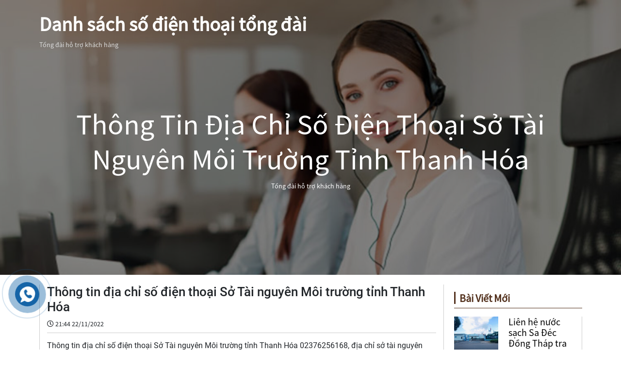

--- FILE ---
content_type: text/html; charset=UTF-8
request_url: https://chamsockhachang.com/so-tai-nguyen-moi-truong-tinh-thanh-hoa/
body_size: 10304
content:
<!DOCTYPE html>
<html lang="en-US" class="h-100">
<head>
    <meta charset="UTF-8">
    <meta name="viewport" content="width=device-width, initial-scale=1, shrink-to-fit=no">
    <link rel="icon" type="image/png" sizes="32x32" href="/images/favicon.ico">
        <title>Thông tin địa chỉ số điện thoại Sở Tài nguyên Môi trường tỉnh Thanh Hóa</title>
    <meta name="title" content="Thông tin địa chỉ số điện thoại Sở Tài nguyên Môi trường tỉnh Thanh Hóa">
<meta name="keywords" content="sở tài nguyên môi trường tỉnh thanh hóa">
<meta name="description" content="Thông tin địa chỉ số điện thoại Sở Tài nguyên Môi trường tỉnh Thanh Hóa 02376256168, địa chỉ sở tài nguyên môi trường tỉnh Thanh Hóa">
<meta property="og:url" content="http://chamsockhachang.com/so-tai-nguyen-moi-truong-tinh-thanh-hoa/">
<meta name="csrf-param" content="_csrf-frontend">
<meta name="csrf-token" content="9mQtD1vXG0Y5HtdPXlyjHKtTt36DZnVwbfyZcbGIHRW5O0BYb5N9DWZ0rx0mFOF7_ADUGsQBQjdfkPAE174sLA==">

<link href="/assets/4df3799d/dist/css/bootstrap.css" rel="stylesheet">
<link href="/assets/512dd70e/css/star-rating.min.css" rel="stylesheet">
<link href="/assets/512dd70e/themes/krajee-svg/theme.min.css" rel="stylesheet">
<link href="/assets/db63eda4/css/kv-widgets.min.css" rel="stylesheet">
<link href="/assets/221ca9df/dist/css/slider-pro.css" rel="stylesheet">
<link href="https://cdn.jsdelivr.net/npm/slick-carousel@1.8.1/slick/slick.css" rel="stylesheet">
<link href="/vendor/@fortawesome/fontawesome-free/css/brands.css" rel="stylesheet">
<link href="/vendor/@fortawesome/fontawesome-free/css/regular.css" rel="stylesheet">
<link href="/vendor/@fortawesome/fontawesome-free/css/solid.css" rel="stylesheet">
<link href="/vendor/@fortawesome/fontawesome-free/css/fontawesome.css" rel="stylesheet">
<link href="/css/tabler-icons.css" rel="stylesheet">
<link href="/compiled/css/styles.css" rel="stylesheet">
<link href="/css/site.css?v=1.0.2" rel="stylesheet">
<script>window.rating_26479b10 = {"size":"sm","showClear":false,"showCaption":false,"starCaptions":function(val){return val == 1 ? 'One heart' : val + ' hearts';},"language":"en","theme":"krajee-svg"};
</script>    <div id="fb-root"></div>
    <script async defer crossorigin="anonymous" src="https://connect.facebook.net/vi_VN/sdk.js#xfbml=1&version=v19.0"
            nonce="yaFKIrhc"></script>
    <!-- Google tag (gtag.js) -->
    <script async src="https://www.googletagmanager.com/gtag/js?id=G-MFZWJ1V4WC"></script>
    <script>
        window.dataLayer = window.dataLayer || [];

        function gtag() {
            dataLayer.push(arguments);
        }

        gtag('js', new Date());
        gtag('config', 'G-8Q277MEMN4');
    </script>
        <script async src="https://pagead2.googlesyndication.com/pagead/js/adsbygoogle.js?client=ca-pub-1287186748038484"
     crossorigin="anonymous"></script></head>
<body>
<div class="wrapper">
    <div class="header-wrapper overlap-header">
        <header id="masthead" class="site-header clear-fix">
            <div class="container">
                <div class="site-header-main">
                    <div class="site-branding">
                        <div class="site-identity">
                            <p class="site-title"><a href="/" rel="home">Danh sách số điện
                                    thoại tổng đài</a></p>
                            <p class="site-description">Tổng đài hỗ trợ khách hàng</p>
                        </div><!-- .site-identity -->

                    </div><!-- .site-branding -->

                    <div class="right-head pull-right d-none">
                        <div id="main-nav" class="pull-left">
                            <button id="primary-menu-toggle" class="menu-primary-toggle menu-toggle"
                                    aria-controls="primary-menu" aria-expanded="false">
                                <i class="fas fa-bars"></i><span class="menu-label">Menu</span>
                            </button>

                            <div id="site-header-menu" class="site-primary-menu">
                                <nav id="site-primary-navigation"
                                     class="main-navigation site-navigation custom-primary-menu" role="navigation"
                                     aria-label="Primary Menu" aria-expanded="false">
                                    <div class="primary-menu"></div>
                                </nav><!-- #site-primary-navigation.custom-primary-menu -->
                            </div><!-- .site-header-main -->
                        </div><!-- .main-nav -->

                        <div class="head-search-cart-wrap pull-left">
                            <div class="header-search pull-right">
                                <div class="primary-search-wrapper">
                                    <a href="#" id="search-toggle" class="menu-search-toggle"><span
                                                class="screen-reader-text">Search</span><i class="fas fa-search"></i><i
                                                class="far fa-times-circle"></i></a>
                                    <div id="search-container" class="displaynone" aria-expanded="false">
                                        <div class="search-container">
                                        </div><!-- .search-container -->
                                    </div><!-- #search-container -->
                                </div><!-- .primary-search-wrapper -->
                            </div><!-- .header-search -->
                        </div><!-- .head-search-cart-wrap -->
                    </div><!-- .right-head -->
                </div><!-- .site-header-main -->
            </div><!-- .container -->
        </header><!-- #masthead -->
    </div>
    <div id="custom-header">
        <div class="custom-header-content">
            <div class="container">
                <h1 class="page-title">Thông tin địa chỉ số điện thoại Sở Tài nguyên Môi trường tỉnh Thanh Hóa</h1>
                <p class="site-description-inner">Tổng đài hỗ trợ khách hàng</p>
            </div> <!-- .container -->
        </div>  <!-- .custom-header-content -->
    </div>
    <div class="container">
    <div class="news-view">
        <div class="row">
            <div class="col-md-9">
                <div class="main--content">
                    <div class="post--info">
                        <div class="title"><h2 class="h4">Thông tin địa chỉ số điện thoại Sở Tài nguyên Môi trường tỉnh Thanh Hóa</h2></div>
                        <p><i class="far fa-clock"></i> 21:44 22/11/2022                        </p>
                    </div>
                    <div class="post--sapo">
                        <p>Thông tin địa chỉ số điện thoại Sở Tài nguyên Môi trường tỉnh Thanh Hóa 02376256168, địa chỉ sở tài nguyên môi trường tỉnh Thanh Hóa</p>
                        <div class="row">
                            <div class="col-md-5">
                                <img class="img-fluid" src="https://chamsockhachang.com/wp-content/uploads/so-tai-nguyen-moi-truong-tinh-thanh-hoa.jpg" alt="">                            </div>
                            <div class="col-md-7">
                                <ul>
                                    <li>
                                        <a class="modal-edit" href="/news/edit?id=30756"><img src="/images/edit.png" width="20" alt=""> Sửa nội dung</a>                                    </li>
                                    <li>
                                        <a href="#support"><img src="/images/phone-call.png" width="20" alt=""> Tổng đài hỗ trợ</a>                                    </li>
                                    <li>
                                        <img src="/images/share.png" width="20" alt="">                                        <span class="share">Chia sẻ</span>
                                        <a target="_blank"
                                           href="https://www.facebook.com/sharer/sharer.php?u=http://chamsockhachang.com/so-tai-nguyen-moi-truong-tinh-thanh-hoa/"><img src="/images/facebook_share.png" width="20" alt=""></a>
                                        <a target="_blank"
                                           href="https://twitter.com/intent/tweet?text='Thông tin địa chỉ số điện thoại Sở Tài nguyên Môi trường tỉnh Thanh Hóa'&amp;url='http://chamsockhachang.com/so-tai-nguyen-moi-truong-tinh-thanh-hoa/'&amp;via=Crunchify"><img src="/images/twitter.png" width="15" alt=""></a>
                                        <span class="cursor-pointer"> <img src="/images/link.png" width="23" alt="" onclick="copyFunc(&quot;#url&quot;)"></span>
                                        <span id="url"
                                              style="display: none">http://chamsockhachang.com/so-tai-nguyen-moi-truong-tinh-thanh-hoa/</span>
                                    </li>
                                    <li class="mt-2">
                                        <span>Đánh giá bài viết</span>
                                        <span>
                                            <input type="text" id="w0" class="rating-loading" name="rating" value="5" data-krajee-rating="rating_26479b10">                                        </span>
                                    </li>
                                </ul>
                            </div>
                        </div>
                    </div>
                    <div class="menu-scroll">
                        <ul>
                            <li>
                                <a href="#utilities">Tiện tích</a>
                            </li>
                            <li>
                                <a href="#content">Nội dung</a>
                            </li>
                            <li>
                                <a href="#images"> Hình ảnh</a>
                            </li>
                            <li><a href="#googleMap">Bản đồ</a></li>
                            <li><a href="#service">Dịch vụ</a></li>
                        </ul>
                    </div>
                    <div id="utilities" class="post--utilities pb-3">
                        <div class="row">
                                                                                                                                                                                                                                                                                                                                                                                                                                                                                                                                                                                                        </div>
                    </div>
                    <div id="content" class="show-menu"></div>
                    <div class="post--content">
                        <div class="textview-box">
                            
<h2 style="text-align: center;"><span style="font-family: 'times new roman', times, serif; font-size: 14pt;"><strong>Địa chỉ số điện thoại Sở Tài nguyên Môi trường tỉnh Thanh Hoá</strong></span></h2>
<h2><span style="font-family: 'times new roman', times, serif; font-size: 14pt;"><strong>1. Giới thiệu về Sở Tài nguyên Môi trường tỉnh Thanh Hoá</strong></span></h2>
<span style="font-family: 'times new roman', times, serif; font-size: 14pt;">    Sở Tài nguyên và Môi trường Thanh Hoá được thành lập theo Quyết định số 2434/2003/QĐ-UB ngày 28/7/2003 của UBND tỉnh Thanh Hoá, tiền thân là Sở Địa chính, Ban Quản lý Ruộng đất qua các giai đoạn hình thành và phát triển. Từ khi thành lập và quá trình phát triển đến nay, tiền thân là Phòng Quản lý Ruộng đất, sau đó là Ban Quản lý ruộng đất, Sở Địa chính và Sở Tài nguyên và Môi trường; trong từng giai đoạn, Sở luôn hoàn thành chức năng, nhiệm vụ của mình, là cơ quan tham mưu cho Uỷ ban nhân dân tỉnh thực hiện công tác quản lý nhà nước về tài nguyên môi trường và các lĩnh vực khác được giao.</span>
<h3><span style="font-family: 'times new roman', times, serif; font-size: 14pt;"><strong>1.1. Website Sở Tài nguyên Môi trường tỉnh Thanh Hoá</strong></span></h3>
<span style="font-family: 'times new roman', times, serif; font-size: 14pt;">     Website: https://stnmt.thanhhoa.gov.vn/?portalid=admin&amp;selectpageid=page.1</span>
<h3><span style="font-family: 'times new roman', times, serif; font-size: 14pt;"><strong>1.2. Email Sở Tài nguyên Môi trường tỉnh Thanh Hoá</strong></span></h3>
<span style="font-family: 'times new roman', times, serif; font-size: 14pt;">     Email:             Fax: 02376256157</span>

<img class="aligncenter wp-image-30758" src="https://chamsockhachang.com/wp-content/uploads/so-dien-thoai-so-tai-nguyen-moi-truong-tinh-thanh-hoa.jpg" alt="số điện thoại sở tài nguyên môi trường tỉnh thanh hóa" width="600" height="366" />
<h2><span style="font-family: 'times new roman', times, serif; font-size: 14pt;"><strong>2. Số điện thoại Sở Tài nguyên Môi trường tỉnh Thanh Hoá</strong></span></h2>
<h3><span style="font-family: 'times new roman', times, serif; font-size: 14pt;"><strong>2.1. Số điện thoại Sở Tài nguyên Môi trường tỉnh Thanh Hoá giải quyết vấn đề gì?</strong></span></h3>
<span style="font-family: 'times new roman', times, serif; font-size: 14pt;">    Sở Tài nguyên Môi trường tỉnh Thanh Hoá là cơ quan có chức năng có tham mưu, giúp Ủy ban nhân dân tỉnh quản lý nhà nước về tài nguyên và môi trường. Khi có gặp các vấn đề liên quan đến dự án, đất đai, cấp giấy chứng nhận quyền sử dụng đất tại: Sầm Sơn, Bỉm Sơn, Cẩm Thủy, Đông Sơn, Hà Trung, Hậu Lộc, Nghi Sơn, Bá thước, Hoằng Hóa, Lang Chánh, Mường Lát, Nga Sơn, Ngọc Lặc, Như Thanh, Như Xuân, Nông Cống, Quảng Xương, Thạch Thành........thì bạn có thể gọi đến Số điện thọai Sở Tài nguyên Môi trường Thanh Hoá là cầu nối là số điện thoại dùng để tiếp nhận các cuộc gọi của người dân và các cơ quan tổ chức khi có những thắc mắc, phản ảnh, hoặc những câu hỏi liên quan đến hoạt động quản lý, tham mưu của Sở Tài nguyên Môi trường tỉnh Thanh Hoá thì có thể liên hệ để nhận được sự hướng dẫn từ cán bộ của Sở Tài nguyên Môi trường tỉnh Thanh Hoá.</span>
<h3><span style="font-family: 'times new roman', times, serif; font-size: 14pt;"><strong>2.2. Số điện thoại Sở Tài nguyên Môi trường tỉnh Thanh Hoá là bao nhiêu?</strong></span></h3>
<span style="font-family: 'times new roman', times, serif; font-size: 14pt;">     Số điện thoại Sở Tài nguyên Môi trường tỉnh Thanh Hoá là bao nhiêu đây là câu hỏi được rất nhiều người quan tâm đặc biệt là cá nhân và tổ chức đang có những câu hỏi, thắc mắc cần được tư vấn giải đáp. Vậy khi có thắc mắc bạn muốn liên hệ tới tới Sở Tài nguyên Môi trường tỉnh Thanh Hoá thì bạn có thể gọi điện theo số điện thoại của Sở Tài nguyên Môi trường tỉnh Thanh Hoá 02376256168 để nhận được sự hỗ trợ từ cán bộ Sở tài nguyên môi trường Thanh Hoá, kịp thời giải đáp những vướng mắc cho bạn một cách nhanh chóng nhất.</span>
<h2><span style="font-family: 'times new roman', times, serif; font-size: 14pt;"><strong>3. Danh sách các đơn vị thuộc Sở Tài nguyên Môi trường tỉnh Thanh Hoá</strong></span></h2>
<span style="font-family: 'times new roman', times, serif; font-size: 14pt;">     - Văn phòng Sở </span>

<span style="font-family: 'times new roman', times, serif; font-size: 14pt;">     - Chi cục bảo vệ môi trường</span>

<span style="font-family: 'times new roman', times, serif; font-size: 14pt;">     - Phòng quản lý đất đai</span>

<span style="font-family: 'times new roman', times, serif; font-size: 14pt;">     - Phòng Quản lý Khoáng sản và tài nguyên thiên nhiên</span>

<span style="font-family: 'times new roman', times, serif; font-size: 14pt;">     - Phòng đo đạc BĐ và viễn thám</span>

<span style="font-family: 'times new roman', times, serif; font-size: 14pt;">     - Văn phòng đăng kí đất đai Trung tâm phát triển quỹ đất</span>
<h2><span style="font-family: 'times new roman', times, serif; font-size: 14pt;"><strong>4. Danh sách các phòng Tài nguyên Môi trường thuộc Sở Tài nguyên Môi trường tỉnh Thanh Hoá</strong></span></h2>
<span style="font-family: 'times new roman', times, serif; font-size: 14pt;">     - Phòng Tài nguyên và Môi trường Thành phố Thanh Hoá</span>

<span style="font-family: 'times new roman', times, serif; font-size: 14pt;">     - Phòng Tài nguyên và Môi trường Sầm Sơn</span>

<span style="font-family: 'times new roman', times, serif; font-size: 14pt;">     - Phòng Tài nguyên và Môi trường Bỉm Sơn</span>

<span style="font-family: 'times new roman', times, serif; font-size: 14pt;">     - Phòng Tài nguyên và Môi trường Đông Sơn</span>

<span style="font-family: 'times new roman', times, serif; font-size: 14pt;">     - Phòng Tài nguyên và Môi trường Hà Trung</span>

<span style="font-family: 'times new roman', times, serif; font-size: 14pt;">     - Phòng Tài nguyên và Môi trường Hậu Lộc</span>

<span style="font-family: 'times new roman', times, serif; font-size: 14pt;">     - Phòng Tài nguyên và Môi trường Nghi Sơn</span>

<span style="font-family: 'times new roman', times, serif; font-size: 14pt;">     - Phòng Tài nguyên và Môi trường Hoàng Hóa</span>

<span style="font-family: 'times new roman', times, serif; font-size: 14pt;">     - Phòng Tài nguyên và Môi trường Như Thanh</span>

<span style="font-family: 'times new roman', times, serif; font-size: 14pt;">     - Phòng Tài nguyên và Môi trường Như Xuân</span>

<span style="font-family: 'times new roman', times, serif; font-size: 14pt;">     - Phòng Tài nguyên và Môi trường Ba Thước</span>

<span style="font-family: 'times new roman', times, serif; font-size: 14pt;">     - Phòng Tài nguyên và Môi trường Lang Chánh</span>

<span style="font-family: 'times new roman', times, serif; font-size: 14pt;">     - Phòng Tài nguyên và Môi trường Nga Sơn</span>

<span style="font-family: 'times new roman', times, serif; font-size: 14pt;">     - Phòng Tài nguyên và Môi trường Mường Lát</span>

<img class="aligncenter wp-image-30757" src="https://chamsockhachang.com/wp-content/uploads/so-tai-nguyen-moi-truong-tinh-thanh-hoa.jpg" alt="sở tài nguyên môi trường tỉnh thanh hóa" width="600" height="334" />
<h2><span style="font-family: 'times new roman', times, serif; font-size: 14pt;"><strong>5. Thời gian làm việc, địa chỉ Sở Tài nguyên Môi trường tỉnh Thanh Hoá</strong></span></h2>
<h3><span style="font-family: 'times new roman', times, serif; font-size: 14pt;"><strong>5.1. Thời gian làm việc Sở Tài nguyên Môi trường tỉnh Thanh Hoá</strong></span></h3>
<span style="font-family: 'times new roman', times, serif; font-size: 14pt;">     Người dân liên hệ làm việc trong khung giờ như sau:</span>

<span style="font-family: 'times new roman', times, serif; font-size: 14pt;">     + Giờ làm việc buổi sáng: từ 7h30 đến 12h</span>

<span style="font-family: 'times new roman', times, serif; font-size: 14pt;">     + Giờ làm việc buổi chiều: từ 13h30 đến 17h</span>
<h3><span style="font-family: 'times new roman', times, serif; font-size: 14pt;"><strong>5.2. Địa chỉ Sở Tài nguyên Môi trường tỉnh Thanh Hoá</strong></span></h3>
<span style="font-family: 'times new roman', times, serif; font-size: 14pt;">     Địa chỉ Trụ sở Sở Tài nguyên Môi trường tỉnh Thanh Hoá: 14 Hạc Thành, Phường Điện Biên, Thành phố Thanh Hóa, Tỉnh Thanh Hóa,</span>

<span style="font-family: 'times new roman', times, serif; font-size: 14pt;">     Đây là vị trí thuận lợi, dễ tìm nằm trên đường Hạc Thành giao với đường Đại lộ Lê Lợi và đường Phan Bội Châu. Sở tài nguyên và môi trường tỉnh Thanh Hoá còn gần: Tòa án nhân dân tỉnh Thanh Hóa, Bảo hiểm xã hội tỉnh Thanh Hóa, Sở nông nghiệp và phát triển nông thôn tỉnh Thanh Hóa, Công an tỉnh Thanh Hóa, UBND tỉnh Thanh Hóa.......Người dân có thể dễ dàng tìm kiếm khi có việc cần đến đây.</span>
<h2><span style="font-family: 'times new roman', times, serif; font-size: 14pt;"><strong>6. Thông tin liên hệ, địa chỉ, trụ sở và số điện thoại Sở Tài nguyên Môi trường tỉnh Thanh Hoá</strong></span></h2>
<span style="font-family: 'times new roman', times, serif; font-size: 14pt;">     Trên đây là một số thông tin về địa chỉ, trụ sở, số điện thoại Sở Tài nguyên Môi trường tỉnh Thanh Hoá để bạn đọc có thể tham khảo. Bạn muốn liên hệ tới Sở Tài nguyên Môi trường tỉnh Thanh Hoá có thể tham khảo những thông tin mà chúng tôi cung cập trên.</span>

<span style="font-family: 'times new roman', times, serif; font-size: 14pt;"><strong>     Thông tin liên hệ tổng đài cung cấp thông tin tổng hợp.</strong></span>

<span style="font-family: 'times new roman', times, serif; font-size: 14pt;">     Tổng đài cung cấp thông tin tổng hợp 1900633720 được đăng ký theo quy định pháp luật, chúng tôi có đội ngũ tổng đài viên hỗ trợ 24/7 giúp khách hàng tra cứu tìm kiếm thông tin theo yêu cầu bao gồm: số điện thoại liên hệ, số tổng đài tư vấn, địa chỉ, website, Email, Số Fax, số trung tâm cskh, hotline khiếu nại và giải đáp thắc mắc, hỗ trợ tư vấn các vấn đề: đất đai, kế hoạch sử dụng đất, hạn mức giao đất, hồ sơ giao đất, cấp giấy chứng nhận quyền sử dụng đất,... theo quy định pháp luật Việt Nam vì vậy bạn muốn được hỗ trợ thì có thể gọi cho chúng tôi.</span>

<span style="font-family: 'times new roman', times, serif; font-size: 14pt;">     Liên hệ: <span style="color: #ff0000;"><a style="color: #ff0000;" href="tel:1900633720">1900633720</a></span></span><br/><span style="font-family: 'times new roman', times, serif; font-size: 14pt;">Bài viết tham khảo:</span>

<span style="font-family: 'times new roman', times, serif; font-size: 14pt;"><a href="https://chamsockhachang.com/so-tai-nguyen-moi-truong-tinh-thai-nguyen/">Sở tài nguyên môi trường tỉnh Thái Nguyên</a></span>

<span style="font-family: 'times new roman', times, serif; font-size: 14pt;"><a href="https://chamsockhachang.com/dien-luc-huyen-long-dien/">Điện lực huyện Long Điền</a></span>                        </div>
                    </div>
                    <div id="support">
                                            </div>
                    <div id="googleMap">
                        <p></p>
                                            </div>
                    <div id="images">
                        <h3>Hình ảnh</h3>
                                            </div>
                    <div class="news-related">
                        <div class="section-title">
                            <h3 class="title">Bài viết cùng chuyên mục</h3>
                        </div>
                                                    <div class="trending-news-item mb-4">
                                <div class="row">
                                    <div class="col-md-4">
                                        <div class="trending-news-thumb">
                                            <a href="/nuoc-sach-si-ma-cai/">
                                                                                                    <img class="img-fluid w-100" src="https://chamsockhachang.com/uploads/số điện thoại nước sạch si ma cai.jpg" alt="">                                                                                            </a>
                                        </div>
                                    </div>
                                    <div class="col-md-8">
                                        <div class="trending-news-content">
                                            <div class="post-meta">
                                                <div class="meta-date">
                                                    <span><i class="fas fa-clock"></i> 21-10-2025</span>
                                                </div>
                                            </div>
                                            <h3 class="title">
                                                <a href="/nuoc-sach-si-ma-cai/"
                                                   class="">
                                                    Liên hệ nước sạch Si Ma Cai Lào Cai tra cứu hóa đơn điện thoại địa chỉ                                                </a>
                                            </h3>
                                            <p class="text">Nước sạch Si Ma Cai được quản l&yacute; bởi X&iacute; nghiệp nước sạch Si Ma Cai&nbsp;thuộc C&ocirc;ng ty cổ phần cấp nước tỉnh L&agrave;o Cai&nbsp;thực hiện v&agrave; chịu tr&aacute;ch nhiệm việc ph&aacute;t triển kinh doanh, quản l&yacute;, chăm s&oacute;c kh&aacute;ch h&agrave;ng v&agrave; tham gia quản l&yacute; mạng ống cấp nước tr&ecirc;n địa b&agrave;n to&agrave;n huyện.&nbsp;Tổ chức quản l&yacute; kh&aacute;ch h&agrave;ng, quản l&yacute; sản lượng nước đạt hoặc vượt chỉ ti&ecirc;u C&ocirc;ng ty giao;.....
</p>
                                        </div>
                                    </div>
                                </div>
                            </div>
                                                    <div class="trending-news-item mb-4">
                                <div class="row">
                                    <div class="col-md-4">
                                        <div class="trending-news-thumb">
                                            <a href="/nuoc-sach-tran-yen/">
                                                                                                    <img class="img-fluid w-100" src="https://chamsockhachang.com/uploads/nước sạch trấn yên.jpg" alt="">                                                                                            </a>
                                        </div>
                                    </div>
                                    <div class="col-md-8">
                                        <div class="trending-news-content">
                                            <div class="post-meta">
                                                <div class="meta-date">
                                                    <span><i class="fas fa-clock"></i> 21-10-2025</span>
                                                </div>
                                            </div>
                                            <h3 class="title">
                                                <a href="/nuoc-sach-tran-yen/"
                                                   class="">
                                                    Liên hệ nước sạch Trấn Yên Yên Bái tra cứu hóa đơn điện thoại địa chỉ                                                </a>
                                            </h3>
                                            <p class="text">Nước sạch Trấn Y&ecirc;n được quản l&yacute; bởi X&iacute; nghiệp nước sạch Trấn&nbsp;Y&ecirc;n&nbsp;thuộc C&ocirc;ng ty cổ phần cấp nước v&agrave; x&acirc;y dựng Y&ecirc;n B&aacute;i&nbsp;thực hiện v&agrave; chịu tr&aacute;ch nhiệm việc ph&aacute;t triển kinh doanh, quản l&yacute;, chăm s&oacute;c kh&aacute;ch h&agrave;ng v&agrave; tham gia quản l&yacute; mạng ống cấp nước tr&ecirc;n địa b&agrave;n to&agrave;n huyện.&nbsp;Tổ chức quản l&yacute; kh&aacute;ch h&agrave;ng, quản l&yacute; sản lượng nước đạt hoặc vượt chỉ ti&ecirc;u C&ocirc;ng ty giao;.....
</p>
                                        </div>
                                    </div>
                                </div>
                            </div>
                                                    <div class="trending-news-item mb-4">
                                <div class="row">
                                    <div class="col-md-4">
                                        <div class="trending-news-thumb">
                                            <a href="/nuoc-sach-luc-yen/">
                                                                                                    <img class="img-fluid w-100" src="https://chamsockhachang.com/uploads/nước sạch lục yên.jpg" alt="">                                                                                            </a>
                                        </div>
                                    </div>
                                    <div class="col-md-8">
                                        <div class="trending-news-content">
                                            <div class="post-meta">
                                                <div class="meta-date">
                                                    <span><i class="fas fa-clock"></i> 21-10-2025</span>
                                                </div>
                                            </div>
                                            <h3 class="title">
                                                <a href="/nuoc-sach-luc-yen/"
                                                   class="">
                                                    Liên hệ nước sạch Lục Yên Yên Bái tra cứu hóa đơn điện thoại địa chỉ                                                </a>
                                            </h3>
                                            <p class="text">Nước sạch Lục Y&ecirc;n được quản l&yacute; bởi X&iacute; nghiệp nước sạch Lục Y&ecirc;n&nbsp;thuộc C&ocirc;ng ty cổ phần cấp nước v&agrave; x&acirc;y dựng Y&ecirc;n B&aacute;i&nbsp;thực hiện v&agrave; chịu tr&aacute;ch nhiệm việc ph&aacute;t triển kinh doanh, quản l&yacute;, chăm s&oacute;c kh&aacute;ch h&agrave;ng v&agrave; tham gia quản l&yacute; mạng ống cấp nước tr&ecirc;n địa b&agrave;n to&agrave;n huyện.&nbsp;Tổ chức quản l&yacute; kh&aacute;ch h&agrave;ng, quản l&yacute; sản lượng nước đạt hoặc vượt chỉ ti&ecirc;u C&ocirc;ng ty giao;.....
</p>
                                        </div>
                                    </div>
                                </div>
                            </div>
                                                    <div class="trending-news-item mb-4">
                                <div class="row">
                                    <div class="col-md-4">
                                        <div class="trending-news-thumb">
                                            <a href="/nuoc-sach-cam-lam/">
                                                                                                    <img class="img-fluid w-100" src="https://chamsockhachang.com/uploads/nước sạch cam lâm.jpg" alt="">                                                                                            </a>
                                        </div>
                                    </div>
                                    <div class="col-md-8">
                                        <div class="trending-news-content">
                                            <div class="post-meta">
                                                <div class="meta-date">
                                                    <span><i class="fas fa-clock"></i> 21-10-2025</span>
                                                </div>
                                            </div>
                                            <h3 class="title">
                                                <a href="/nuoc-sach-cam-lam/"
                                                   class="">
                                                    Liên hệ nước sạch Cam Lâm Khánh Hòa tra cứu hóa đơn điện thoại địa chỉ                                                </a>
                                            </h3>
                                            <p class="text">Nước sạch Cam L&acirc;m được quản l&yacute; bởi X&iacute; nghiệp nước sạch Cam L&acirc;m thuộc C&ocirc;ng ty cổ phần cấp tho&aacute;t nước Kh&aacute;nh H&ograve;a thực hiện v&agrave; chịu tr&aacute;ch nhiệm việc ph&aacute;t triển kinh doanh, quản l&yacute;, chăm s&oacute;c kh&aacute;ch h&agrave;ng v&agrave; tham gia quản l&yacute; mạng ống cấp nước tr&ecirc;n địa b&agrave;n to&agrave;n huyện.&nbsp;Tổ chức quản l&yacute; kh&aacute;ch h&agrave;ng, quản l&yacute; sản lượng nước đạt hoặc vượt chỉ ti&ecirc;u C&ocirc;ng ty giao;.....
</p>
                                        </div>
                                    </div>
                                </div>
                            </div>
                                                    <div class="trending-news-item mb-4">
                                <div class="row">
                                    <div class="col-md-4">
                                        <div class="trending-news-thumb">
                                            <a href="/nuoc-sach-sapa/">
                                                                                                    <img class="img-fluid w-100" src="https://chamsockhachang.com/uploads/nước sạch sapa.jpg" alt="">                                                                                            </a>
                                        </div>
                                    </div>
                                    <div class="col-md-8">
                                        <div class="trending-news-content">
                                            <div class="post-meta">
                                                <div class="meta-date">
                                                    <span><i class="fas fa-clock"></i> 21-10-2025</span>
                                                </div>
                                            </div>
                                            <h3 class="title">
                                                <a href="/nuoc-sach-sapa/"
                                                   class="">
                                                    Liên hệ nước sạch Sapa Lào Cai tra cứu hóa đơn điện thoại địa chỉ                                                </a>
                                            </h3>
                                            <p class="text">Nước sạch Sapa được quản l&yacute; bởi X&iacute; nghiệp nước sạch Sapa&nbsp;thuộc C&ocirc;ng ty cổ phần cấp nước tỉnh L&agrave;o Cai&nbsp;thực hiện v&agrave; chịu tr&aacute;ch nhiệm việc ph&aacute;t triển kinh doanh, quản l&yacute;, chăm s&oacute;c kh&aacute;ch h&agrave;ng v&agrave; tham gia quản l&yacute; mạng ống cấp nước tr&ecirc;n địa b&agrave;n to&agrave;n huyện.&nbsp;Tổ chức quản l&yacute; kh&aacute;ch h&agrave;ng, quản l&yacute; sản lượng nước đạt hoặc vượt chỉ ti&ecirc;u C&ocirc;ng ty giao;.....
</p>
                                        </div>
                                    </div>
                                </div>
                            </div>
                                                    <div class="trending-news-item mb-4">
                                <div class="row">
                                    <div class="col-md-4">
                                        <div class="trending-news-thumb">
                                            <a href="/nuoc-sach-luong-son/">
                                                                                                    <img class="img-fluid w-100" src="https://chamsockhachang.com/uploads/nước sạch lương sơn.jpg" alt="">                                                                                            </a>
                                        </div>
                                    </div>
                                    <div class="col-md-8">
                                        <div class="trending-news-content">
                                            <div class="post-meta">
                                                <div class="meta-date">
                                                    <span><i class="fas fa-clock"></i> 20-10-2025</span>
                                                </div>
                                            </div>
                                            <h3 class="title">
                                                <a href="/nuoc-sach-luong-son/"
                                                   class="">
                                                    Liên hệ nước sạch Lương Sơn Hòa Bình tra cứu hóa đơn điện thoại địa chỉ                                                </a>
                                            </h3>
                                            <p class="text">Nước sạch Lương Sơn được quản l&yacute; bởi Nh&agrave; m&aacute;y nước sạch Lương Sơn&nbsp;thuộc C&ocirc;ng ty cổ phần nước sạch H&ograve;a B&igrave;nh thực hiện v&agrave; chịu tr&aacute;ch nhiệm việc ph&aacute;t triển kinh doanh, quản l&yacute;, chăm s&oacute;c kh&aacute;ch h&agrave;ng v&agrave; tham gia quản l&yacute; mạng ống cấp nước tr&ecirc;n địa b&agrave;n to&agrave;n huyện.&nbsp;Tổ chức quản l&yacute; kh&aacute;ch h&agrave;ng, quản l&yacute; sản lượng nước đạt hoặc vượt chỉ ti&ecirc;u C&ocirc;ng ty giao;.....
</p>
                                        </div>
                                    </div>
                                </div>
                            </div>
                                                    <div class="trending-news-item mb-4">
                                <div class="row">
                                    <div class="col-md-4">
                                        <div class="trending-news-thumb">
                                            <a href="/nuoc-sach-mai-chau/">
                                                                                                    <img class="img-fluid w-100" src="https://chamsockhachang.com/uploads/nước sạch mai châu.jpg" alt="">                                                                                            </a>
                                        </div>
                                    </div>
                                    <div class="col-md-8">
                                        <div class="trending-news-content">
                                            <div class="post-meta">
                                                <div class="meta-date">
                                                    <span><i class="fas fa-clock"></i> 20-10-2025</span>
                                                </div>
                                            </div>
                                            <h3 class="title">
                                                <a href="/nuoc-sach-mai-chau/"
                                                   class="">
                                                    Liên hệ nước sạch Mai Châu Hòa Bình tra cứu hóa đơn điện thoại địa chỉ                                                </a>
                                            </h3>
                                            <p class="text">Nước sạch Mai Ch&acirc;u&nbsp;được quản l&yacute; bởi Nh&agrave; m&aacute;y nước sạch Mai Ch&acirc;u&nbsp;thuộc C&ocirc;ng ty cổ phần nước sạch H&ograve;a B&igrave;nh thực hiện v&agrave; chịu tr&aacute;ch nhiệm việc ph&aacute;t triển kinh doanh, quản l&yacute;, chăm s&oacute;c kh&aacute;ch h&agrave;ng v&agrave; tham gia quản l&yacute; mạng ống cấp nước tr&ecirc;n địa b&agrave;n to&agrave;n huyện.&nbsp;Tổ chức quản l&yacute; kh&aacute;ch h&agrave;ng, quản l&yacute; sản lượng nước đạt hoặc vượt chỉ ti&ecirc;u C&ocirc;ng ty giao;.....
</p>
                                        </div>
                                    </div>
                                </div>
                            </div>
                                                    <div class="trending-news-item mb-4">
                                <div class="row">
                                    <div class="col-md-4">
                                        <div class="trending-news-thumb">
                                            <a href="/nuoc-sach-khoai-chau/">
                                                                                                    <img class="img-fluid w-100" src="https://chamsockhachang.com/uploads/nước sạch khoái châu.jpg" alt="">                                                                                            </a>
                                        </div>
                                    </div>
                                    <div class="col-md-8">
                                        <div class="trending-news-content">
                                            <div class="post-meta">
                                                <div class="meta-date">
                                                    <span><i class="fas fa-clock"></i> 20-10-2025</span>
                                                </div>
                                            </div>
                                            <h3 class="title">
                                                <a href="/nuoc-sach-khoai-chau/"
                                                   class="">
                                                    Liên hệ nước sạch Khoái Châu Hưng Yên tra cứu hóa đơn điện thoại địa chỉ                                                </a>
                                            </h3>
                                            <p class="text">Nước sạch Kho&aacute;i Ch&acirc;u được quản l&yacute; bởi Nh&agrave; m&aacute;y nước sạch Kho&aacute;i Ch&acirc;u&nbsp;thuộc C&ocirc;ng ty cổ phần nước sạch Hưng Y&ecirc;n&nbsp;thực hiện v&agrave; chịu tr&aacute;ch nhiệm việc ph&aacute;t triển kinh doanh, quản l&yacute;, chăm s&oacute;c kh&aacute;ch h&agrave;ng v&agrave; tham gia quản l&yacute; mạng ống cấp nước tr&ecirc;n địa b&agrave;n to&agrave;n thị x&atilde;.&nbsp;Tổ chức quản l&yacute; kh&aacute;ch h&agrave;ng, quản l&yacute; sản lượng nước đạt hoặc vượt chỉ ti&ecirc;u C&ocirc;ng ty giao;.....
</p>
                                        </div>
                                    </div>
                                </div>
                            </div>
                                                    <div class="trending-news-item mb-4">
                                <div class="row">
                                    <div class="col-md-4">
                                        <div class="trending-news-thumb">
                                            <a href="/nuoc-sach-phu-cu/">
                                                                                                    <img class="img-fluid w-100" src="https://chamsockhachang.com/uploads/số điện thoại nước sạch phù cừ.jpg" alt="">                                                                                            </a>
                                        </div>
                                    </div>
                                    <div class="col-md-8">
                                        <div class="trending-news-content">
                                            <div class="post-meta">
                                                <div class="meta-date">
                                                    <span><i class="fas fa-clock"></i> 20-10-2025</span>
                                                </div>
                                            </div>
                                            <h3 class="title">
                                                <a href="/nuoc-sach-phu-cu/"
                                                   class="">
                                                    Liên hệ nước sạch Phù Cừ Hưng Yên tra cứu hóa đơn điện thoại địa chỉ                                                </a>
                                            </h3>
                                            <p class="text">Nước sạch Ph&ugrave; Cừ được quản l&yacute; bởi Nh&agrave; m&aacute;y nước sạch Ph&ugrave; Cừ&nbsp;thuộc C&ocirc;ng ty cổ phần nước sạch Ph&ugrave; Ti&ecirc;n&nbsp;thực hiện v&agrave; chịu tr&aacute;ch nhiệm việc ph&aacute;t triển kinh doanh, quản l&yacute;, chăm s&oacute;c kh&aacute;ch h&agrave;ng v&agrave; tham gia quản l&yacute; mạng ống cấp nước tr&ecirc;n địa b&agrave;n to&agrave;n thị x&atilde;.&nbsp;Tổ chức quản l&yacute; kh&aacute;ch h&agrave;ng, quản l&yacute; sản lượng nước đạt hoặc vượt chỉ ti&ecirc;u C&ocirc;ng ty giao;.....
</p>
                                        </div>
                                    </div>
                                </div>
                            </div>
                                                    <div class="trending-news-item mb-4">
                                <div class="row">
                                    <div class="col-md-4">
                                        <div class="trending-news-thumb">
                                            <a href="/nuoc-sach-kim-dong/">
                                                                                                    <img class="img-fluid w-100" src="https://chamsockhachang.com/uploads/số điện thoại nước sạch kim động.jpg" alt="">                                                                                            </a>
                                        </div>
                                    </div>
                                    <div class="col-md-8">
                                        <div class="trending-news-content">
                                            <div class="post-meta">
                                                <div class="meta-date">
                                                    <span><i class="fas fa-clock"></i> 20-10-2025</span>
                                                </div>
                                            </div>
                                            <h3 class="title">
                                                <a href="/nuoc-sach-kim-dong/"
                                                   class="">
                                                    Liên hệ nước sạch Kim Động Hưng Yên tra cứu hóa đơn điện thoại địa chỉ                                                </a>
                                            </h3>
                                            <p class="text">Nước sạch Kim Động&nbsp;được quản l&yacute; bởi C&ocirc;ng ty TNHH nước sạch Ngọc Tuấn&nbsp;thực hiện v&agrave; chịu tr&aacute;ch nhiệm việc ph&aacute;t triển kinh doanh, quản l&yacute;, chăm s&oacute;c kh&aacute;ch h&agrave;ng v&agrave; tham gia quản l&yacute; mạng ống cấp nước tr&ecirc;n địa b&agrave;n to&agrave;n thị x&atilde;.&nbsp;Tổ chức quản l&yacute; kh&aacute;ch h&agrave;ng, quản l&yacute; sản lượng nước đạt hoặc vượt chỉ ti&ecirc;u C&ocirc;ng ty giao;.....
</p>
                                        </div>
                                    </div>
                                </div>
                            </div>
                                                    <div class="trending-news-item mb-4">
                                <div class="row">
                                    <div class="col-md-4">
                                        <div class="trending-news-thumb">
                                            <a href="/nuoc-sach-lac-son/">
                                                                                                    <img class="img-fluid w-100" src="https://chamsockhachang.com/uploads/nươớc sạch lạc sơn.jpg" alt="">                                                                                            </a>
                                        </div>
                                    </div>
                                    <div class="col-md-8">
                                        <div class="trending-news-content">
                                            <div class="post-meta">
                                                <div class="meta-date">
                                                    <span><i class="fas fa-clock"></i> 20-10-2025</span>
                                                </div>
                                            </div>
                                            <h3 class="title">
                                                <a href="/nuoc-sach-lac-son/"
                                                   class="">
                                                    Liên hệ nước sạch Lạc Sơn Hòa Bình tra cứu hóa đơn điện thoại địa chỉ                                                </a>
                                            </h3>
                                            <p class="text">Nước sạch Lạc Sơn được quản l&yacute; bởi Nh&agrave; m&aacute;y nước sạch Lạc&nbsp;Sơn&nbsp;thuộc C&ocirc;ng ty cổ phần nước sạch H&ograve;a B&igrave;nh thực hiện v&agrave; chịu tr&aacute;ch nhiệm việc ph&aacute;t triển kinh doanh, quản l&yacute;, chăm s&oacute;c kh&aacute;ch h&agrave;ng v&agrave; tham gia quản l&yacute; mạng ống cấp nước tr&ecirc;n địa b&agrave;n to&agrave;n huyện.&nbsp;Tổ chức quản l&yacute; kh&aacute;ch h&agrave;ng, quản l&yacute; sản lượng nước đạt hoặc vượt chỉ ti&ecirc;u C&ocirc;ng ty giao;.....
</p>
                                        </div>
                                    </div>
                                </div>
                            </div>
                                                    <div class="trending-news-item mb-4">
                                <div class="row">
                                    <div class="col-md-4">
                                        <div class="trending-news-thumb">
                                            <a href="/nuoc-sach-a-luoi/">
                                                                                                    <img class="img-fluid w-100" src="https://chamsockhachang.com/uploads/nước sạch a lưới.jpg" alt="">                                                                                            </a>
                                        </div>
                                    </div>
                                    <div class="col-md-8">
                                        <div class="trending-news-content">
                                            <div class="post-meta">
                                                <div class="meta-date">
                                                    <span><i class="fas fa-clock"></i> 19-10-2025</span>
                                                </div>
                                            </div>
                                            <h3 class="title">
                                                <a href="/nuoc-sach-a-luoi/"
                                                   class="">
                                                    Liên hệ nước sạch A Lưới Huế tra cứu hóa đơn điện thoại địa chỉ                                                </a>
                                            </h3>
                                            <p class="text">Nước sạch A Lưới&nbsp;được quản l&yacute; bởi X&iacute; nghiệp nước sạch A Lưới&nbsp;thuộc C&ocirc;ng ty cổ phần cấp nước Thừa Thi&ecirc;n Huế&nbsp;thực hiện v&agrave; chịu tr&aacute;ch nhiệm việc ph&aacute;t triển kinh doanh, quản l&yacute;, chăm s&oacute;c kh&aacute;ch h&agrave;ng v&agrave; tham gia quản l&yacute; mạng ống cấp nước tr&ecirc;n địa b&agrave;n to&agrave;n huyện.&nbsp;Tổ chức quản l&yacute; kh&aacute;ch h&agrave;ng, quản l&yacute; sản lượng nước đạt hoặc vượt chỉ ti&ecirc;u C&ocirc;ng ty giao;.....
</p>
                                        </div>
                                    </div>
                                </div>
                            </div>
                                                    <div class="trending-news-item mb-4">
                                <div class="row">
                                    <div class="col-md-4">
                                        <div class="trending-news-thumb">
                                            <a href="/nuoc-sach-phu-vang/">
                                                                                                    <img class="img-fluid w-100" src="https://chamsockhachang.com/uploads/số điện thoại nước sạch phú vang.jpg" alt="">                                                                                            </a>
                                        </div>
                                    </div>
                                    <div class="col-md-8">
                                        <div class="trending-news-content">
                                            <div class="post-meta">
                                                <div class="meta-date">
                                                    <span><i class="fas fa-clock"></i> 19-10-2025</span>
                                                </div>
                                            </div>
                                            <h3 class="title">
                                                <a href="/nuoc-sach-phu-vang/"
                                                   class="">
                                                    Liên hệ nước sạch Phú Vang Huế tra cứu hóa đơn điện thoại địa chỉ                                                </a>
                                            </h3>
                                            <p class="text">Nước sạch Ph&uacute; Vang được quản l&yacute; bởi X&iacute; nghiệp nước sạch Ph&uacute; Vang thuộc C&ocirc;ng ty cổ phần cấp nước Thừa Thi&ecirc;n Huế&nbsp;thực hiện v&agrave; chịu tr&aacute;ch nhiệm việc ph&aacute;t triển kinh doanh, quản l&yacute;, chăm s&oacute;c kh&aacute;ch h&agrave;ng v&agrave; tham gia quản l&yacute; mạng ống cấp nước tr&ecirc;n địa b&agrave;n to&agrave;n huyện.&nbsp;Tổ chức quản l&yacute; kh&aacute;ch h&agrave;ng, quản l&yacute; sản lượng nước đạt hoặc vượt chỉ ti&ecirc;u C&ocirc;ng ty giao;.....
</p>
                                        </div>
                                    </div>
                                </div>
                            </div>
                                                    <div class="trending-news-item mb-4">
                                <div class="row">
                                    <div class="col-md-4">
                                        <div class="trending-news-thumb">
                                            <a href="/nuoc-sach-quang-dien/">
                                                                                                    <img class="img-fluid w-100" src="https://chamsockhachang.com/uploads/nước sạch quảng điền.jpg" alt="">                                                                                            </a>
                                        </div>
                                    </div>
                                    <div class="col-md-8">
                                        <div class="trending-news-content">
                                            <div class="post-meta">
                                                <div class="meta-date">
                                                    <span><i class="fas fa-clock"></i> 19-10-2025</span>
                                                </div>
                                            </div>
                                            <h3 class="title">
                                                <a href="/nuoc-sach-quang-dien/"
                                                   class="">
                                                    Liên hệ nước sạch Quảng Điền Huế tra cứu hóa đơn điện thoại địa chỉ                                                </a>
                                            </h3>
                                            <p class="text">Nước sạch Quảng Điền&nbsp;được quản l&yacute; bởi X&iacute; nghiệp nước sạch Quảng Điền&nbsp;thuộc C&ocirc;ng ty cổ phần cấp nước Thừa Thi&ecirc;n Huế&nbsp;thực hiện v&agrave; chịu tr&aacute;ch nhiệm việc ph&aacute;t triển kinh doanh, quản l&yacute;, chăm s&oacute;c kh&aacute;ch h&agrave;ng v&agrave; tham gia quản l&yacute; mạng ống cấp nước tr&ecirc;n địa b&agrave;n to&agrave;n huyện.&nbsp;Tổ chức quản l&yacute; kh&aacute;ch h&agrave;ng, quản l&yacute; sản lượng nước đạt hoặc vượt chỉ ti&ecirc;u C&ocirc;ng ty giao;.....
</p>
                                        </div>
                                    </div>
                                </div>
                            </div>
                                                    <div class="trending-news-item mb-4">
                                <div class="row">
                                    <div class="col-md-4">
                                        <div class="trending-news-thumb">
                                            <a href="/nuoc-sach-nam-dong/">
                                                                                                    <img class="img-fluid w-100" src="https://chamsockhachang.com/uploads/số điện thoại nước sạch nam đông.jpg" alt="">                                                                                            </a>
                                        </div>
                                    </div>
                                    <div class="col-md-8">
                                        <div class="trending-news-content">
                                            <div class="post-meta">
                                                <div class="meta-date">
                                                    <span><i class="fas fa-clock"></i> 19-10-2025</span>
                                                </div>
                                            </div>
                                            <h3 class="title">
                                                <a href="/nuoc-sach-nam-dong/"
                                                   class="">
                                                    Liên hệ nước sạch Nam Đông Huế tra cứu hóa đơn điện thoại địa chỉ                                                </a>
                                            </h3>
                                            <p class="text">Nước sạch Nam Đ&ocirc;ng&nbsp;được quản l&yacute; bởi X&iacute; nghiệp nước sạch Nam Đ&ocirc;ng&nbsp;thuộc C&ocirc;ng ty cổ phần cấp nước Thừa Thi&ecirc;n Huế&nbsp;thực hiện v&agrave; chịu tr&aacute;ch nhiệm việc ph&aacute;t triển kinh doanh, quản l&yacute;, chăm s&oacute;c kh&aacute;ch h&agrave;ng v&agrave; tham gia quản l&yacute; mạng ống cấp nước tr&ecirc;n địa b&agrave;n to&agrave;n huyện.&nbsp;Tổ chức quản l&yacute; kh&aacute;ch h&agrave;ng, quản l&yacute; sản lượng nước đạt hoặc vượt chỉ ti&ecirc;u C&ocirc;ng ty giao;.....
</p>
                                        </div>
                                    </div>
                                </div>
                            </div>
                                                    <div class="trending-news-item mb-4">
                                <div class="row">
                                    <div class="col-md-4">
                                        <div class="trending-news-thumb">
                                            <a href="/nuoc-sach-phong-dien-hue/">
                                                                                                    <img class="img-fluid w-100" src="https://chamsockhachang.com/uploads/số điện thoại nước sạch phong điền.jpg" alt="">                                                                                            </a>
                                        </div>
                                    </div>
                                    <div class="col-md-8">
                                        <div class="trending-news-content">
                                            <div class="post-meta">
                                                <div class="meta-date">
                                                    <span><i class="fas fa-clock"></i> 19-10-2025</span>
                                                </div>
                                            </div>
                                            <h3 class="title">
                                                <a href="/nuoc-sach-phong-dien-hue/"
                                                   class="">
                                                    Liên hệ nước sạch Phong Điền Huế tra cứu hóa đơn điện thoại địa chỉ                                                </a>
                                            </h3>
                                            <p class="text">Nước sạch Phong Điền&nbsp;được quản l&yacute; bởi X&iacute; nghiệp nước sạch Phong Điền&nbsp;thuộc C&ocirc;ng ty cổ phần cấp nước Thừa Thi&ecirc;n Huế&nbsp;thực hiện v&agrave; chịu tr&aacute;ch nhiệm việc ph&aacute;t triển kinh doanh, quản l&yacute;, chăm s&oacute;c kh&aacute;ch h&agrave;ng v&agrave; tham gia quản l&yacute; mạng ống cấp nước tr&ecirc;n địa b&agrave;n to&agrave;n huyện.&nbsp;Tổ chức quản l&yacute; kh&aacute;ch h&agrave;ng, quản l&yacute; sản lượng nước đạt hoặc vượt chỉ ti&ecirc;u C&ocirc;ng ty giao;.....
</p>
                                        </div>
                                    </div>
                                </div>
                            </div>
                                                    <div class="trending-news-item mb-4">
                                <div class="row">
                                    <div class="col-md-4">
                                        <div class="trending-news-thumb">
                                            <a href="/nuoc-sach-phuc-yen/">
                                                                                                    <img class="img-fluid w-100" src="https://chamsockhachang.com/uploads/nước sạch phúc yên.jpg" alt="">                                                                                            </a>
                                        </div>
                                    </div>
                                    <div class="col-md-8">
                                        <div class="trending-news-content">
                                            <div class="post-meta">
                                                <div class="meta-date">
                                                    <span><i class="fas fa-clock"></i> 17-10-2025</span>
                                                </div>
                                            </div>
                                            <h3 class="title">
                                                <a href="/nuoc-sach-phuc-yen/"
                                                   class="">
                                                    Liên hệ nước sạch Phúc Yên Vĩnh Phúc tra cứu hóa đơn điện thoại địa chỉ                                                </a>
                                            </h3>
                                            <p class="text">Nước sạch Ph&uacute;c Y&ecirc;n&nbsp;được quản l&yacute; bởi Nh&agrave; m&aacute;y cấp nước th&agrave;nh phố Ph&uacute;c Y&ecirc;n&nbsp;thuộc C&ocirc;ng ty cổ phần nước sạch Vĩnh Ph&uacute;c&nbsp;thực hiện v&agrave; chịu tr&aacute;ch nhiệm việc ph&aacute;t triển kinh doanh, quản l&yacute;, chăm s&oacute;c kh&aacute;ch h&agrave;ng v&agrave; tham gia quản l&yacute; mạng ống cấp nước tr&ecirc;n địa b&agrave;n to&agrave;n huyện.&nbsp;Tổ chức quản l&yacute; kh&aacute;ch h&agrave;ng, quản l&yacute; sản lượng nước đạt hoặc vượt chỉ ti&ecirc;u C&ocirc;ng ty giao;.....
</p>
                                        </div>
                                    </div>
                                </div>
                            </div>
                                                    <div class="trending-news-item mb-4">
                                <div class="row">
                                    <div class="col-md-4">
                                        <div class="trending-news-thumb">
                                            <a href="/nuoc-sach-yen-lac/">
                                                                                                    <img class="img-fluid w-100" src="https://chamsockhachang.com/uploads/nước sạch yên lạc.jpg" alt="">                                                                                            </a>
                                        </div>
                                    </div>
                                    <div class="col-md-8">
                                        <div class="trending-news-content">
                                            <div class="post-meta">
                                                <div class="meta-date">
                                                    <span><i class="fas fa-clock"></i> 17-10-2025</span>
                                                </div>
                                            </div>
                                            <h3 class="title">
                                                <a href="/nuoc-sach-yen-lac/"
                                                   class="">
                                                    Liên hệ nước sạch Yên Lạc Vĩnh Phúc tra cứu hóa đơn điện thoại địa chỉ                                                </a>
                                            </h3>
                                            <p class="text">Nước sạch Y&ecirc;n Lạc&nbsp;được quản l&yacute; bởi Nh&agrave; m&aacute;y cấp nước huyện Y&ecirc;n Lạc&nbsp;thuộc C&ocirc;ng ty cổ phần nước sạch Vĩnh Ph&uacute;c&nbsp;thực hiện v&agrave; chịu tr&aacute;ch nhiệm việc ph&aacute;t triển kinh doanh, quản l&yacute;, chăm s&oacute;c kh&aacute;ch h&agrave;ng v&agrave; tham gia quản l&yacute; mạng ống cấp nước tr&ecirc;n địa b&agrave;n to&agrave;n huyện.&nbsp;Tổ chức quản l&yacute; kh&aacute;ch h&agrave;ng, quản l&yacute; sản lượng nước đạt hoặc vượt chỉ ti&ecirc;u C&ocirc;ng ty giao;.....
</p>
                                        </div>
                                    </div>
                                </div>
                            </div>
                                                    <div class="trending-news-item mb-4">
                                <div class="row">
                                    <div class="col-md-4">
                                        <div class="trending-news-thumb">
                                            <a href="/nuoc-sach-can-loc/">
                                                                                                    <img class="img-fluid w-100" src="https://chamsockhachang.com/uploads/nước sạch can lộc.jpg" alt="">                                                                                            </a>
                                        </div>
                                    </div>
                                    <div class="col-md-8">
                                        <div class="trending-news-content">
                                            <div class="post-meta">
                                                <div class="meta-date">
                                                    <span><i class="fas fa-clock"></i> 17-10-2025</span>
                                                </div>
                                            </div>
                                            <h3 class="title">
                                                <a href="/nuoc-sach-can-loc/"
                                                   class="">
                                                    Liên hệ nước sạch Can Lộc Hà Tĩnh tra cứu hóa đơn điện thoại địa chỉ                                                </a>
                                            </h3>
                                            <p class="text">Nước sạch Can Lộc được quản l&yacute; bởi Nh&agrave; m&aacute;y cấp nước Can Lộc&nbsp;thuộc C&ocirc;ng ty cổ phần Cấp nước H&agrave; Tĩnh&nbsp;thực hiện v&agrave; chịu tr&aacute;ch nhiệm việc ph&aacute;t triển kinh doanh, quản l&yacute;, chăm s&oacute;c kh&aacute;ch h&agrave;ng v&agrave; tham gia quản l&yacute; mạng ống cấp nước tr&ecirc;n địa b&agrave;n to&agrave;n huyện.&nbsp;Tổ chức quản l&yacute; kh&aacute;ch h&agrave;ng, quản l&yacute; sản lượng nước đạt hoặc vượt chỉ ti&ecirc;u C&ocirc;ng ty giao;.....
</p>
                                        </div>
                                    </div>
                                </div>
                            </div>
                                                    <div class="trending-news-item mb-4">
                                <div class="row">
                                    <div class="col-md-4">
                                        <div class="trending-news-thumb">
                                            <a href="/nuoc-sach-hong-linh/">
                                                                                                    <img class="img-fluid w-100" src="https://chamsockhachang.com/uploads/nước sạch hồng lĩnh.jpg" alt="">                                                                                            </a>
                                        </div>
                                    </div>
                                    <div class="col-md-8">
                                        <div class="trending-news-content">
                                            <div class="post-meta">
                                                <div class="meta-date">
                                                    <span><i class="fas fa-clock"></i> 17-10-2025</span>
                                                </div>
                                            </div>
                                            <h3 class="title">
                                                <a href="/nuoc-sach-hong-linh/"
                                                   class="">
                                                    Liên hệ nước sạch Hồng Lĩnh Hà Tĩnh tra cứu hóa đơn điện thoại địa chỉ                                                </a>
                                            </h3>
                                            <p class="text">Nước sạch Hồng Lĩnh được quản l&yacute; bởi Nh&agrave; m&aacute;y cấp nước Hồng Lĩnh&nbsp;thuộc C&ocirc;ng ty cổ phần Cấp nước H&agrave; Tĩnh&nbsp;thực hiện v&agrave; chịu tr&aacute;ch nhiệm việc ph&aacute;t triển kinh doanh, quản l&yacute;, chăm s&oacute;c kh&aacute;ch h&agrave;ng v&agrave; tham gia quản l&yacute; mạng ống cấp nước tr&ecirc;n địa b&agrave;n to&agrave;n huyện.&nbsp;Tổ chức quản l&yacute; kh&aacute;ch h&agrave;ng, quản l&yacute; sản lượng nước đạt hoặc vượt chỉ ti&ecirc;u C&ocirc;ng ty giao;.....
</p>
                                        </div>
                                    </div>
                                </div>
                            </div>
                                            </div>
                </div>
            </div>
            <div class="col-md-3">
                                    
<div class="sidebar-left h-100">
    <div class="section-title mt-3">
        <h3 class="title">Bài viết mới</h3>
    </div>
    <div class="sppb-addon-content">
        <div class="sppb-row">
                            <div class="trending-news-item mb-4">
                    <div class="row">
                        <div class="col-md-5 col-5">
                            <div class="trending-news-thumb">
                                <a href="/nuoc-sach-sa-dec/">
                                                                            <img class="img-fluid w-100" src="https://chamsockhachang.com/uploads/nước sạch sa đéc.jpg" alt="">                                                                    </a>
                            </div>
                        </div>
                        <div class="col-md-7 col-7">
                            <div class="trending-news-content">
                                <div class="post-meta d-none">
                                    <div class="meta-date">
                                        <span><i class="fas fa-clock"></i> 31-08-2025</span>
                                    </div>
                                </div>
                                <h3 class="title">
                                    <a href="/nuoc-sach-sa-dec/">
                                        Liên hệ nước sạch Sa Đéc Đồng Tháp tra cứu hóa đơn điện thoại địa chỉ                                    </a>
                                </h3>
                            </div>
                        </div>
                    </div>
                </div>
                            <div class="trending-news-item mb-4">
                    <div class="row">
                        <div class="col-md-5 col-5">
                            <div class="trending-news-thumb">
                                <a href="/nuoc-sach-cao-lanh/">
                                                                            <img class="img-fluid w-100" src="https://chamsockhachang.com/uploads/nước sạch cao lãnh.jpg" alt="">                                                                    </a>
                            </div>
                        </div>
                        <div class="col-md-7 col-7">
                            <div class="trending-news-content">
                                <div class="post-meta d-none">
                                    <div class="meta-date">
                                        <span><i class="fas fa-clock"></i> 28-08-2025</span>
                                    </div>
                                </div>
                                <h3 class="title">
                                    <a href="/nuoc-sach-cao-lanh/">
                                        Liên hệ nước sạch Cao Lãnh Đồng Tháp tra cứu hóa đơn điện thoại địa chỉ                                    </a>
                                </h3>
                            </div>
                        </div>
                    </div>
                </div>
                            <div class="trending-news-item mb-4">
                    <div class="row">
                        <div class="col-md-5 col-5">
                            <div class="trending-news-thumb">
                                <a href="/nuoc-sach-hong-ngu/">
                                                                            <img class="img-fluid w-100" src="https://chamsockhachang.com/uploads/nước sạch hồng ngự.jpg" alt="">                                                                    </a>
                            </div>
                        </div>
                        <div class="col-md-7 col-7">
                            <div class="trending-news-content">
                                <div class="post-meta d-none">
                                    <div class="meta-date">
                                        <span><i class="fas fa-clock"></i> 02-09-2025</span>
                                    </div>
                                </div>
                                <h3 class="title">
                                    <a href="/nuoc-sach-hong-ngu/">
                                        Liên hệ nước sạch Hồng Ngự Đồng Tháp tra cứu hóa đơn điện thoại địa chỉ                                    </a>
                                </h3>
                            </div>
                        </div>
                    </div>
                </div>
                            <div class="trending-news-item mb-4">
                    <div class="row">
                        <div class="col-md-5 col-5">
                            <div class="trending-news-thumb">
                                <a href="/nuoc-sach-bien-hoa/">
                                                                            <img class="img-fluid w-100" src="https://chamsockhachang.com/uploads/số điện thoại nước sạch biên hòa.jpg" alt="">                                                                    </a>
                            </div>
                        </div>
                        <div class="col-md-7 col-7">
                            <div class="trending-news-content">
                                <div class="post-meta d-none">
                                    <div class="meta-date">
                                        <span><i class="fas fa-clock"></i> 23-04-2025</span>
                                    </div>
                                </div>
                                <h3 class="title">
                                    <a href="/nuoc-sach-bien-hoa/">
                                        Liên hệ nước sạch Biên Hòa Đồng Nai tra cứu hóa đơn điện thoại địa chỉ                                    </a>
                                </h3>
                            </div>
                        </div>
                    </div>
                </div>
                            <div class="trending-news-item mb-4">
                    <div class="row">
                        <div class="col-md-5 col-5">
                            <div class="trending-news-thumb">
                                <a href="/nuoc-sach-dinh-quan/">
                                                                            <img class="img-fluid w-100" src="https://chamsockhachang.com/uploads/số điện thoại nước sạch định quán.jpg" alt="">                                                                    </a>
                            </div>
                        </div>
                        <div class="col-md-7 col-7">
                            <div class="trending-news-content">
                                <div class="post-meta d-none">
                                    <div class="meta-date">
                                        <span><i class="fas fa-clock"></i> 27-03-2025</span>
                                    </div>
                                </div>
                                <h3 class="title">
                                    <a href="/nuoc-sach-dinh-quan/">
                                        Liên hệ nước sạch Định Quán Đồng Nai tra cứu hóa đơn điện thoại địa chỉ                                    </a>
                                </h3>
                            </div>
                        </div>
                    </div>
                </div>
                            <div class="trending-news-item mb-4">
                    <div class="row">
                        <div class="col-md-5 col-5">
                            <div class="trending-news-thumb">
                                <a href="/nuoc-sach-trang-bom/">
                                                                            <img class="img-fluid w-100" src="https://chamsockhachang.com/uploads/nước sạch trảng bom.jpg" alt="">                                                                    </a>
                            </div>
                        </div>
                        <div class="col-md-7 col-7">
                            <div class="trending-news-content">
                                <div class="post-meta d-none">
                                    <div class="meta-date">
                                        <span><i class="fas fa-clock"></i> 27-03-2025</span>
                                    </div>
                                </div>
                                <h3 class="title">
                                    <a href="/nuoc-sach-trang-bom/">
                                        Liên hệ nước sạch Trảng Bom Đồng Nai tra cứu hóa đơn điện thoại địa chỉ                                    </a>
                                </h3>
                            </div>
                        </div>
                    </div>
                </div>
                            <div class="trending-news-item mb-4">
                    <div class="row">
                        <div class="col-md-5 col-5">
                            <div class="trending-news-thumb">
                                <a href="/nuoc-sach-vinh-cuu/">
                                                                            <img class="img-fluid w-100" src="https://chamsockhachang.com/uploads/nước sạch vĩnh cửu.jpg" alt="">                                                                    </a>
                            </div>
                        </div>
                        <div class="col-md-7 col-7">
                            <div class="trending-news-content">
                                <div class="post-meta d-none">
                                    <div class="meta-date">
                                        <span><i class="fas fa-clock"></i> 14-03-2025</span>
                                    </div>
                                </div>
                                <h3 class="title">
                                    <a href="/nuoc-sach-vinh-cuu/">
                                        Liên hệ nước sạch Vĩnh Cửu Đồng Nai tra cứu hóa đơn điện thoại địa chỉ                                    </a>
                                </h3>
                            </div>
                        </div>
                    </div>
                </div>
                            <div class="trending-news-item mb-4">
                    <div class="row">
                        <div class="col-md-5 col-5">
                            <div class="trending-news-thumb">
                                <a href="/nuoc-sach-thong-nhat/">
                                                                            <img class="img-fluid w-100" src="https://chamsockhachang.com/uploads/nước sạch thống nhất.jpg" alt="">                                                                    </a>
                            </div>
                        </div>
                        <div class="col-md-7 col-7">
                            <div class="trending-news-content">
                                <div class="post-meta d-none">
                                    <div class="meta-date">
                                        <span><i class="fas fa-clock"></i> 11-03-2025</span>
                                    </div>
                                </div>
                                <h3 class="title">
                                    <a href="/nuoc-sach-thong-nhat/">
                                        Liên hệ nước sạch Thống Nhất Đồng Nai tra cứu hóa đơn điện thoại địa chỉ                                    </a>
                                </h3>
                            </div>
                        </div>
                    </div>
                </div>
                            <div class="trending-news-item mb-4">
                    <div class="row">
                        <div class="col-md-5 col-5">
                            <div class="trending-news-thumb">
                                <a href="/nuoc-sach-xuan-loc/">
                                                                            <img class="img-fluid w-100" src="https://chamsockhachang.com/uploads/nước sạch xuân lộc.jpg" alt="">                                                                    </a>
                            </div>
                        </div>
                        <div class="col-md-7 col-7">
                            <div class="trending-news-content">
                                <div class="post-meta d-none">
                                    <div class="meta-date">
                                        <span><i class="fas fa-clock"></i> 28-02-2025</span>
                                    </div>
                                </div>
                                <h3 class="title">
                                    <a href="/nuoc-sach-xuan-loc/">
                                        Liên hệ nước sạch Xuân Lộc Đồng Nai tra cứu hóa đơn điện thoại địa chỉ                                    </a>
                                </h3>
                            </div>
                        </div>
                    </div>
                </div>
                            <div class="trending-news-item mb-4">
                    <div class="row">
                        <div class="col-md-5 col-5">
                            <div class="trending-news-thumb">
                                <a href="/nuoc-sach-long-thanh/">
                                                                            <img class="img-fluid w-100" src="https://chamsockhachang.com/uploads/số điện thoại nước sạch long thành.jpg" alt="">                                                                    </a>
                            </div>
                        </div>
                        <div class="col-md-7 col-7">
                            <div class="trending-news-content">
                                <div class="post-meta d-none">
                                    <div class="meta-date">
                                        <span><i class="fas fa-clock"></i> 28-02-2025</span>
                                    </div>
                                </div>
                                <h3 class="title">
                                    <a href="/nuoc-sach-long-thanh/">
                                        Liên hệ nước sạch Long Thành Đồng Nai tra cứu hóa đơn điện thoại địa chỉ                                    </a>
                                </h3>
                            </div>
                        </div>
                    </div>
                </div>
                            <div class="trending-news-item mb-4">
                    <div class="row">
                        <div class="col-md-5 col-5">
                            <div class="trending-news-thumb">
                                <a href="/nuoc-sach-cam-my/">
                                                                            <img class="img-fluid w-100" src="https://chamsockhachang.com/uploads/nước sạch cẩm mỹ.jpg" alt="">                                                                    </a>
                            </div>
                        </div>
                        <div class="col-md-7 col-7">
                            <div class="trending-news-content">
                                <div class="post-meta d-none">
                                    <div class="meta-date">
                                        <span><i class="fas fa-clock"></i> 27-02-2025</span>
                                    </div>
                                </div>
                                <h3 class="title">
                                    <a href="/nuoc-sach-cam-my/">
                                        Liên hệ nước sạch Cẩm Mỹ Đồng Nai tra cứu hóa đơn điện thoại địa chỉ                                    </a>
                                </h3>
                            </div>
                        </div>
                    </div>
                </div>
                            <div class="trending-news-item mb-4">
                    <div class="row">
                        <div class="col-md-5 col-5">
                            <div class="trending-news-thumb">
                                <a href="/nuoc-sach-long-khanh/">
                                                                            <img class="img-fluid w-100" src="https://chamsockhachang.com/uploads/nước sạch long khánh.jpg" alt="">                                                                    </a>
                            </div>
                        </div>
                        <div class="col-md-7 col-7">
                            <div class="trending-news-content">
                                <div class="post-meta d-none">
                                    <div class="meta-date">
                                        <span><i class="fas fa-clock"></i> 26-02-2025</span>
                                    </div>
                                </div>
                                <h3 class="title">
                                    <a href="/nuoc-sach-long-khanh/">
                                        Liên hệ nước sạch Long Khánh Đồng Nai tra cứu hóa đơn điện thoại địa chỉ                                    </a>
                                </h3>
                            </div>
                        </div>
                    </div>
                </div>
                            <div class="trending-news-item mb-4">
                    <div class="row">
                        <div class="col-md-5 col-5">
                            <div class="trending-news-thumb">
                                <a href="/nuoc-sach-nhon-trach/">
                                                                            <img class="img-fluid w-100" src="https://chamsockhachang.com/uploads/nước sạch nhơn trạch.jpg" alt="">                                                                    </a>
                            </div>
                        </div>
                        <div class="col-md-7 col-7">
                            <div class="trending-news-content">
                                <div class="post-meta d-none">
                                    <div class="meta-date">
                                        <span><i class="fas fa-clock"></i> 25-02-2025</span>
                                    </div>
                                </div>
                                <h3 class="title">
                                    <a href="/nuoc-sach-nhon-trach/">
                                        Liên hệ nước sạch Nhơn Trạch Đồng Nai tra cứu hóa đơn điện thoại địa chỉ                                    </a>
                                </h3>
                            </div>
                        </div>
                    </div>
                </div>
                            <div class="trending-news-item mb-4">
                    <div class="row">
                        <div class="col-md-5 col-5">
                            <div class="trending-news-thumb">
                                <a href="/nuoc-sach-tuy-hoa/">
                                                                            <img class="img-fluid w-100" src="https://chamsockhachang.com/uploads/nước sạch tuy hòa.jpg" alt="">                                                                    </a>
                            </div>
                        </div>
                        <div class="col-md-7 col-7">
                            <div class="trending-news-content">
                                <div class="post-meta d-none">
                                    <div class="meta-date">
                                        <span><i class="fas fa-clock"></i> 21-02-2025</span>
                                    </div>
                                </div>
                                <h3 class="title">
                                    <a href="/nuoc-sach-tuy-hoa/">
                                        Liên hệ nước sạch Tuy Hòa Phú Yên tra cứu hóa đơn điện thoại địa chỉ                                    </a>
                                </h3>
                            </div>
                        </div>
                    </div>
                </div>
                            <div class="trending-news-item mb-4">
                    <div class="row">
                        <div class="col-md-5 col-5">
                            <div class="trending-news-thumb">
                                <a href="/nuoc-sach-dong-hoa/">
                                                                            <img class="img-fluid w-100" src="https://chamsockhachang.com/uploads/nước sạch đông hòa.jpg" alt="">                                                                    </a>
                            </div>
                        </div>
                        <div class="col-md-7 col-7">
                            <div class="trending-news-content">
                                <div class="post-meta d-none">
                                    <div class="meta-date">
                                        <span><i class="fas fa-clock"></i> 20-02-2025</span>
                                    </div>
                                </div>
                                <h3 class="title">
                                    <a href="/nuoc-sach-dong-hoa/">
                                        Liên hệ nước sạch Đông Hòa Phú Yên tra cứu hóa đơn điện thoại địa chỉ                                    </a>
                                </h3>
                            </div>
                        </div>
                    </div>
                </div>
                            <div class="trending-news-item mb-4">
                    <div class="row">
                        <div class="col-md-5 col-5">
                            <div class="trending-news-thumb">
                                <a href="/nuoc-sach-song-cau/">
                                                                            <img class="img-fluid w-100" src="https://chamsockhachang.com/uploads/nước sạch sông cầu.jpg" alt="">                                                                    </a>
                            </div>
                        </div>
                        <div class="col-md-7 col-7">
                            <div class="trending-news-content">
                                <div class="post-meta d-none">
                                    <div class="meta-date">
                                        <span><i class="fas fa-clock"></i> 20-02-2025</span>
                                    </div>
                                </div>
                                <h3 class="title">
                                    <a href="/nuoc-sach-song-cau/">
                                        Liên hệ nước sạch Sông Cầu Phú Yên tra cứu hóa đơn điện thoại địa chỉ                                    </a>
                                </h3>
                            </div>
                        </div>
                    </div>
                </div>
                            <div class="trending-news-item mb-4">
                    <div class="row">
                        <div class="col-md-5 col-5">
                            <div class="trending-news-thumb">
                                <a href="/nuoc-sach-dong-xuan/">
                                                                            <img class="img-fluid w-100" src="https://chamsockhachang.com/uploads/nước sạch đồng xuân.jpg" alt="">                                                                    </a>
                            </div>
                        </div>
                        <div class="col-md-7 col-7">
                            <div class="trending-news-content">
                                <div class="post-meta d-none">
                                    <div class="meta-date">
                                        <span><i class="fas fa-clock"></i> 19-02-2025</span>
                                    </div>
                                </div>
                                <h3 class="title">
                                    <a href="/nuoc-sach-dong-xuan/">
                                        Liên hệ nước sạch Đồng Xuân Phú Yên tra cứu hóa đơn điện thoại địa chỉ                                    </a>
                                </h3>
                            </div>
                        </div>
                    </div>
                </div>
                            <div class="trending-news-item mb-4">
                    <div class="row">
                        <div class="col-md-5 col-5">
                            <div class="trending-news-thumb">
                                <a href="/nuoc-sach-tuy-an/">
                                                                            <img class="img-fluid w-100" src="https://chamsockhachang.com/uploads/số điện thoại nước sạch tuy an.jpg" alt="">                                                                    </a>
                            </div>
                        </div>
                        <div class="col-md-7 col-7">
                            <div class="trending-news-content">
                                <div class="post-meta d-none">
                                    <div class="meta-date">
                                        <span><i class="fas fa-clock"></i> 19-02-2025</span>
                                    </div>
                                </div>
                                <h3 class="title">
                                    <a href="/nuoc-sach-tuy-an/">
                                        Liên hệ nước sạch Tuy An Phú Yên tra cứu hóa đơn điện thoại địa chỉ                                    </a>
                                </h3>
                            </div>
                        </div>
                    </div>
                </div>
                            <div class="trending-news-item mb-4">
                    <div class="row">
                        <div class="col-md-5 col-5">
                            <div class="trending-news-thumb">
                                <a href="/nuoc-sach-tay-hoa/">
                                                                            <img class="img-fluid w-100" src="https://chamsockhachang.com/uploads/nước sạch tây hòa.jpg" alt="">                                                                    </a>
                            </div>
                        </div>
                        <div class="col-md-7 col-7">
                            <div class="trending-news-content">
                                <div class="post-meta d-none">
                                    <div class="meta-date">
                                        <span><i class="fas fa-clock"></i> 18-02-2025</span>
                                    </div>
                                </div>
                                <h3 class="title">
                                    <a href="/nuoc-sach-tay-hoa/">
                                        Liên hệ nước sạch Tây Hòa tra cứu hóa đơn điện thoại địa chỉ                                    </a>
                                </h3>
                            </div>
                        </div>
                    </div>
                </div>
                            <div class="trending-news-item mb-4">
                    <div class="row">
                        <div class="col-md-5 col-5">
                            <div class="trending-news-thumb">
                                <a href="/nuoc-sach-song-hinh/">
                                                                            <img class="img-fluid w-100" src="https://chamsockhachang.com/uploads/nước sạch sông hinh.jpg" alt="">                                                                    </a>
                            </div>
                        </div>
                        <div class="col-md-7 col-7">
                            <div class="trending-news-content">
                                <div class="post-meta d-none">
                                    <div class="meta-date">
                                        <span><i class="fas fa-clock"></i> 14-02-2025</span>
                                    </div>
                                </div>
                                <h3 class="title">
                                    <a href="/nuoc-sach-song-hinh/">
                                        Liên hệ nước sạch Sông Hinh tra cứu hóa đơn điện thoại địa chỉ                                    </a>
                                </h3>
                            </div>
                        </div>
                    </div>
                </div>
                    </div>
    </div>
</div>
                            </div>
        </div>
    </div>
</div>

<div id="edit-modal" class="modal fade" tabindex="-1" aria-hidden="true">
<div class="modal-dialog modal-md modal-dialog-centered">
<div class="modal-content">
<div class="modal-header">

<button type="button" class="btn-close" data-bs-dismiss="modal" aria-label="Close"></button>
</div>
<div class="modal-body">

</div>

</div>
</div>
</div><style>
    #googleMap iframe {
        width: 100% !important;
    }

    #googleMap p {
        padding: 10px 0;
        font-size: 16px;
    }
</style>
    <footer class="footer--section">
        <div class="footer--widgets">
            <div class="container">
                <div class="row">
                    <div class="col-md-9">
                        <div class="widget">
                            <div class="widget--title">
                                <h2 class="h4">CÔNG TY TRÁCH NHIỆM HỮU HẠN ĐẦU TƯ THƯƠNG MẠI VÀ DỊCH VỤ HAHANA</h2>
                            </div>
                            <div class="about--widget">
                                <p><b>TRỤ SỞ CHÍNH:</b></p>
                                <p>Tầng 4, số 463 đường Hoàng Quốc Việt, phường Cổ Nhuế 1, Quận Bắc Từ Liêm, TP.Hà Nội,
                                    Việt Nam</p>
                                <p><b>Tổng đài chăm sóc khách hàng:</b> 1900633720 | <b>Email:</b>
                                    <a href="/cdn-cgi/l/email-protection" class="__cf_email__" data-cfemail="573b3e32393f323f363f36393617303a363e3b7934383a">[email&#160;protected]</a></p>
                            </div>
                        </div>
                    </div>
                    <div class="col-md-3">
                        <div class="widget">
                            <a class="dmca-badge" title="DMCA.com Protection Status"
                               href="https://www.dmca.com/Protection/Status.aspx?ID=b6c1b61b-34c9-4fe0-bfe2-972f67eabdc0&amp;refurl=https://luattoanquoc.com/dich-vu/luat-su-doanh-nghiep/">
                                <img src="//images.dmca.com/Badges/dmca-badge-w200-5x1-09.png?ID=b6c1b61b-34c9-4fe0-bfe2-972f67eabdc0"
                                     alt="DMCA.com Protection Status"></a>
                        </div>
                    </div>
                </div>
            </div>
        </div>
    </footer>
</div>

<div class="call-to-hotline d-none">
    <a class="floatingPbx" href="tel:19006178"> Tư vấn miễn phí gọi:
        <img style="height: 17px;" src="https://luattoanquoc.com/wp-content/uploads/2016/08/phone.png" alt=""> 1900 6178</a>
</div>
<div class="call-top-modal d-none">
    <a class="open-cotact"
       href="/site/contact-form"><img src="/images/contact-mail.png" height="60" alt=""></a>
</div>
<div class="hotline-phone-ring-wrap">
    <div class="hotline-phone-ring">
        <div class="hotline-phone-ring-circle"></div>
        <div class="hotline-phone-ring-circle-fill"></div>
        <div class="hotline-phone-ring-img-circle">
            <a href="tel:1900633720" class="pps-btn-img">
                <img src="/images/icon-2.png" alt="Số điện thoại" width="50">
            </a>
        </div>
    </div>
</div>

<div id="contact-modal" class="modal fade" tabindex="-1" aria-hidden="true">
<div class="modal-dialog modal-md modal-dialog-centered">
<div class="modal-content">
<div class="modal-header">

<button type="button" class="btn-close" data-bs-dismiss="modal" aria-label="Close"></button>
</div>
<div class="modal-body">

</div>

</div>
</div>
</div>

<script data-cfasync="false" src="/cdn-cgi/scripts/5c5dd728/cloudflare-static/email-decode.min.js"></script><script src="/assets/59f7fb9a/jquery.js"></script>
<script src="/assets/8c9d7bed/yii.js"></script>
<script src="/assets/512dd70e/js/star-rating.min.js"></script>
<script src="/assets/512dd70e/themes/krajee-svg/theme.min.js"></script>
<script src="/assets/db63eda4/js/kv-widgets.min.js"></script>
<script src="/assets/221ca9df/dist/js/jquery.sliderPro.js"></script>
<script src="/assets/4df3799d/dist/js/bootstrap.bundle.js"></script>
<script src="https://cdn.jsdelivr.net/npm/slick-carousel@1.8.1/slick/slick.min.js"></script>
<script src="/js/main.js"></script>
<script>jQuery(function ($) {
jQuery&&jQuery.pjax&&(jQuery.pjax.defaults.maxCacheLength=0);
if (jQuery('#w0').data('rating')) { jQuery('#w0').rating('destroy'); }
jQuery('#w0').rating(rating_26479b10);
jQuery('#w0').on('rating:change', function(event, value, caption){
                                                        $.ajax({
                                                            url: '/news/vote',
                                                            type: 'post',
                                                            data: {'id':30756, 'value': value} ,
                                                            success: function (response) {
                                                                console.log(response);
                                                            },
                                                            error: function(jqXHR, textStatus, errorThrown) {
                                                               
                                                            }
                                                        });
                                                    });


			jQuery(document).ready(function($) {
        		$('#news-slider').sliderPro({"width":"100%","height":400,"fade":true,"arrows":true,"buttons":false,"autoScaleLayers":false,"fullScreen":true,"smallSize":500,"mediumSize":1000,"largeSize":3000,"autoplay":false,"thumbnailPointer":true,"breakpoints":{"1200":{"height":280,"slideDistance":10},"800":{"height":260,"slideDistance":10},"600":{"height":220,"slideDistance":10}}});
    		});
		

    $(document).ready(function () {
        var arrArticle = [];
        $(".textview-box h2").each(function (index, element) {
            element.setAttribute("id", "menu-" + index);
            let idNumber = index;
            let tit = $("#menu-" + idNumber).text();
            let strMerge = idNumber + "|" + tit;
            arrArticle.push(strMerge);
        });
    
        $.ajax({
            method: "POST",
            data: {smenu: arrArticle},
            url: "/news/show-menu",
            success: function (data) {
                $(".show-menu").html(data);
            }
        });
        function scrollMenu(){
            alert(1);
        }
//        $("h2.clickScroll").click(function () {
//            let menu = $(this).attr("menu");
//            alert(1);
//            $("html, body").animate({
//                scrollTop: $(`#menu-${menu}`).offset().top - 60
//            }, 800);
//        });
    });
    
$(function() {
   $('.modal-edit').click(function(e) {
     e.preventDefault();
     $('#edit-modal').modal('show')
         .find('.modal-body')
         .load($(this).attr('href'));
   });
});
(new bootstrap.Modal('#edit-modal', {}));
(new bootstrap.Modal('#contact-modal', {}));
$(function() {
   $('.open-cotact').click(function(e) {
     e.preventDefault();
     $('#contact-modal').modal('show')
         .find('.modal-body')
         .load($(this).attr('href'));
   });
});
});</script><script defer src="https://static.cloudflareinsights.com/beacon.min.js/vcd15cbe7772f49c399c6a5babf22c1241717689176015" integrity="sha512-ZpsOmlRQV6y907TI0dKBHq9Md29nnaEIPlkf84rnaERnq6zvWvPUqr2ft8M1aS28oN72PdrCzSjY4U6VaAw1EQ==" data-cf-beacon='{"version":"2024.11.0","token":"beb6845dbb754620b613d077a6cc3d20","r":1,"server_timing":{"name":{"cfCacheStatus":true,"cfEdge":true,"cfExtPri":true,"cfL4":true,"cfOrigin":true,"cfSpeedBrain":true},"location_startswith":null}}' crossorigin="anonymous"></script>
</body>
</html>


--- FILE ---
content_type: text/html; charset=UTF-8
request_url: https://chamsockhachang.com/news/show-menu
body_size: 72
content:
<div class='smenu-wrap'><h2 class="tit">Mục lục bài viết</h2><h2 class="clickScroll" onclick="scrollMenu(0)" menu="0">Địa chỉ số điện thoại Sở Tài nguyên Môi trường tỉnh Thanh Hoá</h2><h2 class="clickScroll" onclick="scrollMenu(1)" menu="1">1. Giới thiệu về Sở Tài nguyên Môi trường tỉnh Thanh Hoá</h2><h2 class="clickScroll" onclick="scrollMenu(2)" menu="2">2. Số điện thoại Sở Tài nguyên Môi trường tỉnh Thanh Hoá</h2><h2 class="clickScroll" onclick="scrollMenu(3)" menu="3">3. Danh sách các đơn vị thuộc Sở Tài nguyên Môi trường tỉnh Thanh Hoá</h2><h2 class="clickScroll" onclick="scrollMenu(4)" menu="4">4. Danh sách các phòng Tài nguyên Môi trường thuộc Sở Tài nguyên Môi trường tỉnh Thanh Hoá</h2><h2 class="clickScroll" onclick="scrollMenu(5)" menu="5">5. Thời gian làm việc, địa chỉ Sở Tài nguyên Môi trường tỉnh Thanh Hoá</h2><h2 class="clickScroll" onclick="scrollMenu(6)" menu="6">6. Thông tin liên hệ, địa chỉ, trụ sở và số điện thoại Sở Tài nguyên Môi trường tỉnh Thanh Hoá</h2></div>

--- FILE ---
content_type: text/html; charset=utf-8
request_url: https://www.google.com/recaptcha/api2/aframe
body_size: 268
content:
<!DOCTYPE HTML><html><head><meta http-equiv="content-type" content="text/html; charset=UTF-8"></head><body><script nonce="UbB7_q8Maj7f-mDQOJPgqA">/** Anti-fraud and anti-abuse applications only. See google.com/recaptcha */ try{var clients={'sodar':'https://pagead2.googlesyndication.com/pagead/sodar?'};window.addEventListener("message",function(a){try{if(a.source===window.parent){var b=JSON.parse(a.data);var c=clients[b['id']];if(c){var d=document.createElement('img');d.src=c+b['params']+'&rc='+(localStorage.getItem("rc::a")?sessionStorage.getItem("rc::b"):"");window.document.body.appendChild(d);sessionStorage.setItem("rc::e",parseInt(sessionStorage.getItem("rc::e")||0)+1);localStorage.setItem("rc::h",'1769751809653');}}}catch(b){}});window.parent.postMessage("_grecaptcha_ready", "*");}catch(b){}</script></body></html>

--- FILE ---
content_type: text/css
request_url: https://chamsockhachang.com/compiled/css/styles.css
body_size: 1816
content:
@font-face{font-family:SourceSansPro;src:url(../fonts/SourceSansPro-Regular.otf);src:url(../fonts/SourceSansPro-Regular.otf) format("embedded-opentype"), url(../fonts/SourceSansPro-Regular.otf) format("otf"), url(../fonts/SourceSansPro-Regular.otf) format("truetype");font-display:fallback;}@font-face{font-family:SourceSansProBold;src:url(../fonts/SourceSansPro-Bold.otf);src:url(../fonts/SourceSansPro-Bold.otf) format("embedded-opentype"), url(../fonts/SourceSansPro-Bold.otf) format("otf"), url(../fonts/SourceSansPro-Bold.otf) format("truetype");font-display:fallback;}@font-face{font-family:SourceSansProLight;src:url(../fonts/SourceSansPro-Light.otf);src:url(../fonts/SourceSansPro-Light.otf) format("embedded-opentype"), url(../fonts/SourceSansPro-Light.otf) format("otf"), url(../fonts/SourceSansPro-Light.otf) format("truetype");font-display:fallback;}@font-face{font-family:'Roboto-Regular';font-style:normal;font-weight:400;src:url(https://cdn.24h.com.vn/css/fonts/Roboto-Regular.woff2) format("woff2"), url(https://cdn.24h.com.vn/css/fonts/Roboto-Regular.woff) format("woff"), url(https://cdn.24h.com.vn/css/fonts/Roboto-Regular.ttf) format("truetype");font-display:swap;}@font-face{font-family:'Roboto-Italic';font-style:italic;font-weight:400;src:url(https://cdn.24h.com.vn/css/fonts/Roboto-Italic.woff2) format("woff2"), url(https://cdn.24h.com.vn/css/fonts/Roboto-Italic.woff) format("woff"), url(https://cdn.24h.com.vn/css/fonts/Roboto-Italic.ttf) format("truetype");font-display:swap;}@font-face{font-family:'Roboto-Medium';font-style:normal;font-weight:500;src:url(https://cdn.24h.com.vn/css/fonts/Roboto-Medium.woff2) format("woff2"), url(https://cdn.24h.com.vn/css/fonts/Roboto-Medium.woff) format("woff"), url(https://cdn.24h.com.vn/css/fonts/Roboto-Medium.ttf) format("truetype");font-display:swap;}@font-face{font-family:'Roboto-Bold';font-style:normal;font-weight:700;src:url(https://cdn.24h.com.vn/css/fonts/Roboto-Bold.woff2) format("woff2"), url(https://cdn.24h.com.vn/css/fonts/Roboto-Bold.woff) format("woff"), url(https://cdn.24h.com.vn/css/fonts/Roboto-Bold.ttf) format("truetype");font-display:swap;}html{font-size:14px}@media only screen and (max-width: 575px){html{font-size:13px}}body{position:relative;font-family:SourceSansPro, 'Open Sans', sans-serif;font-weight:300;line-height:1.8;overflow-x:hidden;-webkit-font-smoothing:antialiased;-moz-osx-font-smoothing:grayscale;max-width:1920px;margin:0 auto}.wrap{display:block;margin:0 auto;max-width:1440px;width:100%;position:relative}.float-menu{background:#fff;display:block;padding:16px 0;position:fixed;top:calc(50% - 170px);width:60px;z-index:99}.float-menu ul{display:flex;flex-direction:column;align-items:center}.float-menu ul li{padding:16px 0}*:focus{outline:0}a,a:hover{text-decoration:none}p{margin-bottom:0}.wrapper .header--mainbar{padding:5px 0}.wrapper .header--mainbar ul{padding-left:20px}@media only screen and (max-width: 575px){.wrapper .header--mainbar ul{padding-left:0}}.wrapper .header--mainbar li,.wrapper .header--mainbar p{font-size:16px;line-height:24px}.wrapper .header--mainbar a{color:#000;font-size:18px}.wrapper .navbar{background-color:#53311d}.wrapper .navbar .nav-link,.wrapper .navbar .navbar-brand{font-size:16px}.wrapper .navbar.fixed{z-index:9;position:fixed;top:0;width:100%}.wrapper .navbar .nav-link{padding:14px 0;color:#fff}.wrapper .navbar .dropdown-menu{border-radius:0;background-color:#53311d;min-width:300px}.wrapper .navbar .dropdown-menu a{color:#fff;font-size:16px}.wrapper .navbar .dropdown-menu a:hover{background-color:#fff;color:#53311d}#custom-header{padding:220px 0 170px 0;position:relative;background-color:#f5f5f5;background-size:cover;background-attachment:fixed;background-image:url("../images/cropped-giai-phap-tong-dai-ip.jpg")}#custom-header .custom-header-content{position:relative;z-index:99;text-align:center}#custom-header .page-title{color:#fff;text-transform:capitalize;font-size:60px}#custom-header p.site-description-inner{color:#fff}#custom-header::after{background:#000;content:"";display:block;height:100%;opacity:0.5;position:absolute;top:0;width:100%;z-index:8}.box-category-item .row{border-bottom:1px solid #ccc;padding-bottom:10px}.navbar-toggler{border:none}.navbar-toggler:focus{box-shadow:none}.search-form{position:relative}.search-form .search-input{width:100%;height:38px;border-radius:20px;border:1px solid #f0f0f0;padding:0 20px}.search-form .btn-search{position:absolute;right:15px;top:50%;transform:translate(0, -50%);border:none;padding:0;background:transparent;font-size:20px;line-height:20px}.float--left{float:left}.float--right{float:right}.post--item a{color:#000}.post--item a:hover{color:#1f3eff}.post--item a h3{font-size:18px;font-family:'Roboto-Medium';font-weight:400}.post--item p{font-family:'Open Sans', sans-serif;font-size:14px}.item-related a h3{font-size:16px;padding-top:5px;font-family:'Roboto-Medium';font-weight:400}.section-title{padding-bottom:10px}.section-title h3{font-weight:600;font-size:22px;line-height:28px;color:#53311d;display:block;padding-left:11px;position:relative;border-bottom:1px solid #53311d;padding-bottom:6px;cursor:pointer;text-transform:capitalize}.section-title h3:hover{color:#1f3eff}.section-title h3:hover:before{background:#1f3eff}.section-title h3:before{content:"";width:3px;height:25px;position:absolute;left:0;top:1px;background:#53311d}.section-title p{font-size:15px;line-height:22px;font-family:'Open Sans', sans-serif;padding-top:10px}.box-category-content .box-title-text{font-size:18px;line-height:22px}@media only screen and (max-width: 575px){.box-category-content .box-title-text{padding-top:10px}}.box-category-content .box-title-text a{color:#000;font-family:'Roboto-Medium';font-weight:400}.box-category-content .box-title-text a:hover{color:#1f3eff}.box-category-content .box-category-sapo{line-height:20px;font-size:14px;font-family:'Open Sans', sans-serif}.side-left .box-category-content .box-title-text{font-size:16px;line-height:20px}@media only screen and (max-width: 575px){.side-left .box-category-content .box-title-text{padding-top:0}}.trending-news-item{border-bottom:1px solid #ccc;padding-bottom:15px}.trending-news-item h3{font-size:20px;line-height:22px;padding-bottom:5px}.trending-news-item h3:hover{color:#1f3eff}.trending-news-item h3:hover a{color:#1f3eff}.trending-news-item a{color:#000}.trending-news-item p{line-height:20px;font-size:14px;font-family:'Roboto-Regular'}.trending-news-item .meta-date{padding:5px 0 0}.trending-news-item .meta-date span{color:#b7b7b7}.box-list a{color:#000}.box-list a:hover{color:#1f3eff}.box-list h3{font-size:16px;line-height:22px;font-family:'Roboto-Medium';font-weight:400}.box-list h3 i{color:#dc3545;font-size:14px}.box-list li{padding:10px 0;border-top:1px dashed #d9d9d9}.news-view{padding-top:20px}.news-view .title h2{font-size:26px;font-family:'Roboto-Medium'}.news-view .post--sapo{padding-bottom:15px}.news-view .post--sapo p{font-family:'Roboto-Regular';line-height:22px;padding-bottom:20px;font-size:16px}.news-view .post--sapo ul li{font-size:16px;display:flex;align-items:center;padding:2px 0}.news-view .post--sapo ul li>span{line-height:20px}.news-view .post--sapo ul li>span:first-child{padding-right:10px}.news-view .post--sapo ul li a,.news-view .post--sapo ul li span{color:#000;font-size:18px}.news-view .post--sapo ul li span.share{line-height:32px;padding-right:8px}.news-view .post--sapo ul li .rating-input{display:none}.news-view .post--sapo ul li img{margin-right:10px}.news-view .post--footer{font-family:'Open Sans', sans-serif;font-size:15px;line-height:26px;padding:10px 0}.news-related{padding-top:20px}.btn-action .button{display:flex;align-items:center;justify-content:center;padding:4px 16px 7px;text-transform:uppercase;font-size:16px;font-weight:400;overflow:hidden;position:relative;text-decoration:none;transition:0.1s;border:none;text-align:center;background-color:#d84e55;color:#fff;border-radius:0;white-space:nowrap}.btn-action .button.is-warning{background-color:#ffdd57;border-color:transparent;color:rgba(0, 0, 0, 0.7)}.btn-action .button.is-success{background-color:#48c774;border-color:transparent;color:#fff}.btn-action .button.is-info{background-color:#3298dc;border-color:transparent;color:#fff}.btn-action a{padding:12px 20px;height:46px;font-size:16px;font-weight:600;width:100%}.btn-action a i{padding-right:10px;font-size:18px}.main--content{border-left:1px solid #ccc;border-right:1px solid #ccc;padding:0 15px 15px;border-bottom:1px solid #ccc}.main--content .post--info{border-bottom:1px solid #ccc;margin-bottom:15px;padding-bottom:5px}.sppb-addon-content{border-right:1px solid #ccc;padding-right:15px}.footer--section{background-color:#fff;padding:30px 0;color:#000;border-top:1px solid #ccc;margin-top:20px}.footer--section p{font-family:'Open Sans', sans-serif}.footer--section a{color:#fff;font-family:'Open Sans', sans-serif;font-size:20px;line-height:20px;padding-top:5px;display:block}.footer--section .footer--widgets{padding-bottom:10px}.footer--section .footer--copyright{padding-top:10px;border-top:1px solid #fff}.footer--section .links--widget li{display:inline-block;padding:5px}.footer--section .links--widget li img{height:40px}.post--content{font-family:'Open Sans', sans-serif;font-weight:400}.show-menu{padding-bottom:10px}.show-menu .tit{text-align:center;font-size:20px}.show-menu .smenu-wrap{border:1px solid #ccc;padding:10px}.show-menu h2{font-size:16px;cursor:pointer;color:#1f3eff}

--- FILE ---
content_type: text/css
request_url: https://chamsockhachang.com/css/site.css?v=1.0.2
body_size: 2221
content:
main>.container,
main>.container-fluid {
    padding: 70px 15px 20px;
}

.footer {
    background-color: #f5f5f5;
    font-size: .9em;
    height: 60px;
}

.footer>.container,
.footer>.container-fluid {
    padding-right: 15px;
    padding-left: 15px;
}

.not-set {
    color: #c55;
    font-style: italic;
}

/* add sorting icons to gridview sort links */
a.asc:after,
a.desc:after {
    content: '';
    left: 3px;
    display: inline-block;
    width: 0;
    height: 0;
    border: solid 5px transparent;
    margin: 4px 4px 2px 4px;
    background: transparent;
}

a.asc:after {
    border-bottom: solid 7px #212529;
    border-top-width: 0;
}

a.desc:after {
    border-top: solid 7px #212529;
    border-bottom-width: 0;
}

.grid-view th,
.grid-view td:last-child {
    white-space: nowrap;
}

.grid-view .filters input,
.grid-view .filters select {
    min-width: 50px;
}

.hint-block {
    display: block;
    margin-top: 5px;
    color: #999;
}

.error-summary {
    color: #a94442;
    background: #fdf7f7;
    border-left: 3px solid #eed3d7;
    padding: 10px 20px;
    margin: 0 0 15px 0;
}

/* align the logout "link" (button in form) of the navbar */
.navbar form>button.logout {
    padding-top: 7px;
    color: rgba(255, 255, 255, 0.5);
}

.overlap-header {
    position: absolute;
    top: 0;
    z-index: 999;
    width: 100%;
    background: none;
}

#masthead {
    padding: 20px 0;
}

.site-branding {
    float: left;
}

.site-identity {
    display: inline-block;
}

.site-title {
    margin-bottom: 0;
    font-size: 2.9rem;
    font-weight: 700;
    line-height: 1.5;
}

.overlap-header .site-title a,
.overlap-header .site-title a:visited {
    color: #fff;
}

.overlap-header p.site-description {
    color: #ddd;
}

p.site-description {
    margin: 0;
}

@media screen and (min-width: 910px) {
    .site-header-main {
        -webkit-align-items: flex-start;
        -ms-flex-align: start;
        align-items: flex-start;
    }
}

@media(max-width:767px) {
    .navbar form>button.logout {
        display: block;
        text-align: left;
        width: 100%;
        padding: 10px 0;
    }
}

.navbar form>button.logout:focus,
.navbar form>button.logout:hover {
    text-decoration: none;
    color: rgba(255, 255, 255, 0.75);
}

.navbar form>button.logout:focus {
    outline: none;
}

/* style breadcrumb widget as in previous bootstrap versions */
.breadcrumb {
    background-color: var(--bs-gray-200);
    border-radius: .25rem;
    padding: .75rem 1rem;
}

.breadcrumb-item>a {
    text-decoration: none;
}

.position-relative .dropdown-menu {
    top: 0;
    left: 100%;
    margin-top: -1px;
}

.navbar-nav .dropdown>.dropdown-menu,
.navbar-nav .position-relative>.dropdown-menu {
    display: none;
    opacity: 0;
    visibility: hidden;
    transition: .5s;
}


.navbar-nav .dropdown:hover>.dropdown-menu,
.navbar-nav .position-relative:hover>.dropdown-menu {
    display: block;
    opacity: 1;
    visibility: visible;
    transition: .5s;
}

.pagination-style {
    text-align: center;
    padding-top: 25px;
}

.pagination-style ul li {
    display: inline-block;
    border: 1px solid #e5e5e5;
    text-align: center;
}

.pagination-style ul li a,
.pagination-style ul li span {
    color: #757575;
    font-size: 16px;
    padding: 5px 15px;
    display: block;
}

.pagination-style ul li.active {
    background-color: #53311d;
    border-color: #53311d;
}

.pagination-style ul li.active a {
    color: #fff;
}

.call-to-hotline {
    position: fixed;
    bottom: 40px;
    left: 40px;
    background-color: #a52a2a;
    color: #fff;
    padding: 5px 15px;
    opacity: .8;
    border-radius: 6px;
}

.call-to-hotline a {
    color: #fff;
}

.call-top-modal {
    position: fixed;
    bottom: 40px;
    right: 40px;
}

.call-top-modal a {
    border: 0;
    background: transparent;
}

.call-top-modal a img {
    background-color: #fff;
    border-radius: 50%;
}

.contact-form .title {
    background: #2087C9;
    color: #fff;
    position: relative;
    padding: 10px 35px 10px 10px;
}

.contact-form .title p {
    font-size: 16px;
    line-height: 22px;
}

.contact-form .title button {
    position: absolute;
    right: 10px;
    top: 20px;
}

.contact-form ul {
    padding: 15px;
}

.contact-form li {
    border-bottom: 1px solid #e5e5e5;
    padding: 10px 0;
}

.contact-form a {
    display: flex;
    align-items: center;
}

.contact-form img {
    width: 50px;
}

.contact-form .call {
    padding-left: 10px;
}

.contact-form .call p {
    color: #000;
    font-size: 16px;
    line-height: 22px;
}

.contact-form .call span {
    font-size: 20px;
}

.contact-form .call .red {
    color: #f00;
    font-weight: 600;
}

.modal-header {
    display: none;
}

.modal-content {
    border: 0;
    border-radius: 0;
}

.modal-body {
    padding: 0;
}

.contact-form .hotline {
    padding: 20px;
}

.hotline-box {
    border-radius: 20px;
    border: 2px solid #f00;
    text-align: center;
    position: relative;
}

.hotline-box h3 {
    position: absolute;
    top: 0;
    left: 50%;
    transform: translate(-50%, -50%);
    background: #fff;
    padding: 0 10px;
    font-size: 28px;
    text-transform: uppercase;
    font-weight: 600;
    color: #f00;
}

.hotline-box a {
    display: block;
}

.hotline-box img {
    width: 30px;
    height: 30px;
}

.hotline-box p {
    padding-top: 24px;
    font-size: 20px;
    text-transform: uppercase;
}

.hotline-box a {
    color: #f00;
    font-size: 60px;
    line-height: 60px;
    font-weight: 600;
    padding-bottom: 20px;
}

.post--content table {
    width: 100% !important;
}

.post--content img {
    max-width: 100% !important;
    /* display: block; */
    height: auto;
}

.symple-box {
    display: block;
    padding: 15px 20px;
    margin: 0;
    font-size: 1em;
    border-radius: 2px;
    -webkit-box-sizing: border-box;
    -moz-box-sizing: border-box;
    box-sizing: border-box;
    margin-top: 15px;
    margin-bottom: 15px;
}

.symple-box.blue {
    color: #5091b2;
    background: #e9f7fe;
    border: 1px solid #b6d7e8;
}

b,
strong {
    font-weight: bold;
}

.page-404 {
    min-height: calc(100vh - 500px);
    display: flex;
    align-items: center;
    justify-content: center;
    flex-direction: column;
}

.page-404 .title-404 {
    display: block;
    font-size: 24px;
    margin-bottom: 30px;
}

.page-404 p {
    font-size: 18px;
    margin-bottom: 15px;
}

.utilities-item {
    font-size: 15px;
    display: flex;
    align-items: center;
    width: 100%;
    flex-direction: row;
    border-bottom: 1px solid #ccc;
    padding: 6px 0;
}
.utilities-item span{
    padding-left: 10px;
}

.hotline-phone-ring-wrap {
    position: fixed;
    bottom: 60px;
    left: 0;
    z-index: 999999;
}

.hotline-phone-ring {
    position: relative;
    visibility: visible;
    background-color: transparent;
    width: 110px;
    height: 110px;
    cursor: pointer;
    z-index: 11;
    -webkit-backface-visibility: hidden;
    -webkit-transform: translateZ(0);
    transition: visibility .5s;
    left: 0;
    bottom: 0;
    display: block;
}

.hotline-phone-ring-circle {
    width: 110px;
    height: 110px;
    top: 0;
    left: 0;
    position: absolute;
    background-color: transparent;
    border-radius: 100%;
    border: 2px solid #1564a7;
    -webkit-animation: phonering-alo-circle-anim 1.2s infinite ease-in-out;
    animation: phonering-alo-circle-anim 1.2s infinite ease-in-out;
    transition: all .5s;
    -webkit-transform-origin: 50% 50%;
    -ms-transform-origin: 50% 50%;
    transform-origin: 50% 50%;
    opacity: 0.5;
}

.hotline-phone-ring-circle-fill {
    width: 80px;
    height: 80px;
    top: 16px;
    left: 16px;
    position: absolute;
    background-color: rgba(21, 100, 167, 0.7);
    border-radius: 100%;
    border: 2px solid transparent;
    -webkit-animation: phonering-alo-circle-fill-anim 2.3s infinite ease-in-out;
    animation: phonering-alo-circle-fill-anim 2.3s infinite ease-in-out;
    transition: all .5s;
    -webkit-transform-origin: 50% 50%;
    -ms-transform-origin: 50% 50%;
    transform-origin: 50% 50%;
}

.hotline-phone-ring-img-circle {
    background-color: #1564a7;
    width: 50px;
    height: 50px;
    top: 31px;
    left: 31px;
    position: absolute;
    background-size: 20px;
    border-radius: 100%;
    border: 2px solid transparent;
    -webkit-animation: phonering-alo-circle-img-anim 1s infinite ease-in-out;
    animation: phonering-alo-circle-img-anim 1s infinite ease-in-out;
    -webkit-transform-origin: 50% 50%;
    -ms-transform-origin: 50% 50%;
    transform-origin: 50% 50%;
    display: -webkit-box;
    display: -webkit-flex;
    display: -ms-flexbox;
    display: flex;
    align-items: center;
    justify-content: center;
}

.hotline-phone-ring-img-circle .pps-btn-img {
    display: -webkit-box;
    display: -webkit-flex;
    display: -ms-flexbox;
    display: flex;
}

.hotline-phone-ring-img-circle .pps-btn-img img {
    width: 33px;
    height: 33px;
}

.hotline-bar {
    position: absolute;
    background: #1564a7;
    height: 45px;
    width: 165px;
    line-height: 40px;
    border-radius: 3px;
    padding: 0 10px;
    background-size: 100%;
    cursor: pointer;
    transition: all 0.8s;
    -webkit-transition: all 0.8s;
    z-index: 9;
    border-radius: 50px !important;
    left: 42px;
    bottom: 31px;
}

.hotline-bar>a {
    color: #fff;
    text-decoration: none;
    font-size: 16px;
    font-weight: bold;
    text-indent: 32px;
    letter-spacing: 1px;
    display: block;
    line-height: 45px;
    font-family: Arial;
}

.hotline-bar>a:hover,
.hotline-bar>a:active {
    color: #fff;
}

@-webkit-keyframes phonering-alo-circle-anim {
    0% {
        -webkit-transform: rotate(0) scale(0.5) skew(1deg);
        -webkit-opacity: 0.1;
    }

    30% {
        -webkit-transform: rotate(0) scale(0.7) skew(1deg);
        -webkit-opacity: 0.5;
    }

    100% {
        -webkit-transform: rotate(0) scale(1) skew(1deg);
        -webkit-opacity: 0.1;
    }
}

@-webkit-keyframes phonering-alo-circle-fill-anim {
    0% {
        -webkit-transform: rotate(0) scale(0.7) skew(1deg);
        opacity: 0.6;
    }

    50% {
        -webkit-transform: rotate(0) scale(1) skew(1deg);
        opacity: 0.6;
    }

    100% {
        -webkit-transform: rotate(0) scale(0.7) skew(1deg);
        opacity: 0.6;
    }
}

@-webkit-keyframes phonering-alo-circle-img-anim {
    0% {
        -webkit-transform: rotate(0) scale(1) skew(1deg);
    }

    10% {
        -webkit-transform: rotate(-25deg) scale(1) skew(1deg);
    }

    20% {
        -webkit-transform: rotate(25deg) scale(1) skew(1deg);
    }

    30% {
        -webkit-transform: rotate(-25deg) scale(1) skew(1deg);
    }

    40% {
        -webkit-transform: rotate(25deg) scale(1) skew(1deg);
    }

    50% {
        -webkit-transform: rotate(0) scale(1) skew(1deg);
    }

    100% {
        -webkit-transform: rotate(0) scale(1) skew(1deg);
    }
}

@media (max-width: 768px) {
    .hotline-bar {
        display: none;
    }
}

.menu-scroll ul {
    display: flex;
    justify-content: space-around;
    background: #cfd2d3;
    color: #000;
    padding: 6px 0;
}

.menu-scroll ul li {
    display: inline-block;
    font-size: 16px;
    cursor: pointer;
}

.cursor-pointer {
    cursor: pointer;
}

.menu-scroll ul li a {
    color: #000;
}

.post--content span {
    display: block;
    text-align: justify;
}
#images h3{
    padding: 20px 0 10px 0;
    font-size: 18px;
    font-family: 'Roboto-Medium', Sans-Serif;
}

--- FILE ---
content_type: application/javascript
request_url: https://chamsockhachang.com/js/main.js
body_size: 343
content:
jQuery(document).ready(function () {
    document.querySelectorAll(".ez-toc-link").forEach(t => {
        t = t.replaceWith(t.cloneNode(!0))
    }), document.querySelectorAll(".ez-toc-section").forEach(t => {
        t.setAttribute("ez-toc-data-id", "#" + decodeURI(t.getAttribute("id")))
    }), jQuery("a.ez-toc-link").click(function () {
        let t = jQuery(this).attr("href"), e = jQuery("#wpadminbar"), i = jQuery("header"), o = 0;
        30 > 30 && (o = 30), e.length && (o += e.height()), (i.length && "fixed" == i.css("position") || "sticky" == i.css("position")) && (o += i.height()), jQuery('[ez-toc-data-id="' + decodeURI(t) + '"]').length > 0 && (o = jQuery('[ez-toc-data-id="' + decodeURI(t) + '"]').offset().top - o), jQuery("html, body").animate({scrollTop: o}, 500)
    })
});

$(window).on('scroll', function() {
    var scroll = $(window).scrollTop();
    if (scroll < 125) {
        $('header nav').removeClass('fixed');
    } else{
        $('header nav').addClass('fixed');
    }
});
function scrollMenu(id){
   $("html, body").animate({
       scrollTop: $(`#menu-${id}`).offset().top - 100
   }, 600);
}
function copyFunc(elemId) {
    let that = document.querySelector(elemId);
    navigator.clipboard.writeText(that?.innerText).then(res => {
        that.classList.add('copied')
        setTimeout(()=> that.classList.remove('copied'), 2000)
    });
}